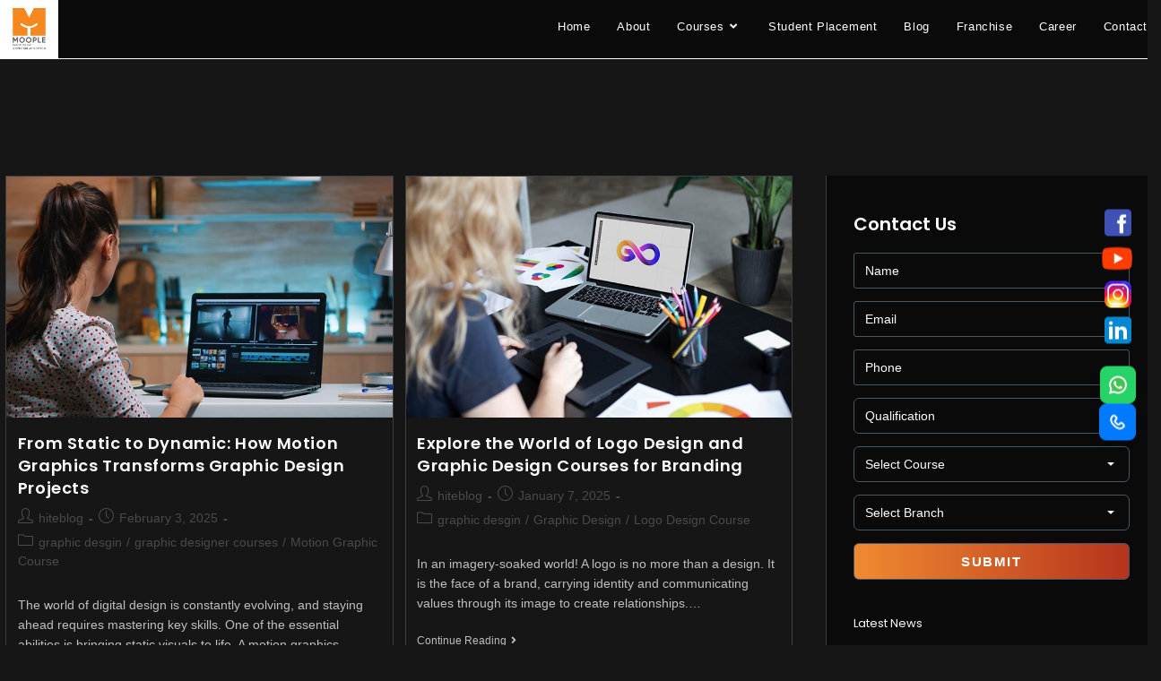

--- FILE ---
content_type: text/html; charset=UTF-8
request_url: https://www.moople.in/blog/category/graphic-desgin/
body_size: 92780
content:
<!DOCTYPE html>
<html class="html" lang="en-US">
<head>
	<meta charset="UTF-8">
	<link rel="profile" href="https://gmpg.org/xfn/11">

	<meta name='robots' content='noindex, follow' />
<meta name="viewport" content="width=device-width, initial-scale=1">
	<!-- This site is optimized with the Yoast SEO plugin v26.7 - https://yoast.com/wordpress/plugins/seo/ -->
	<title>graphic desgin Archives - Moople-Institute of Animation Design</title>
	<meta property="og:locale" content="en_US" />
	<meta property="og:type" content="article" />
	<meta property="og:title" content="graphic desgin Archives - Moople-Institute of Animation Design" />
	<meta property="og:url" content="https://www.moople.in/blog/category/graphic-desgin/" />
	<meta property="og:site_name" content="Moople-Institute of Animation Design" />
	<meta name="twitter:card" content="summary_large_image" />
	<script type="application/ld+json" class="yoast-schema-graph">{"@context":"https://schema.org","@graph":[{"@type":"CollectionPage","@id":"https://www.moople.in/blog/category/graphic-desgin/","url":"https://www.moople.in/blog/category/graphic-desgin/","name":"graphic desgin Archives - Moople-Institute of Animation Design","isPartOf":{"@id":"https://www.moople.in/blog/#website"},"primaryImageOfPage":{"@id":"https://www.moople.in/blog/category/graphic-desgin/#primaryimage"},"image":{"@id":"https://www.moople.in/blog/category/graphic-desgin/#primaryimage"},"thumbnailUrl":"https://www.moople.in/blog/wp-content/uploads/2025/02/motion-graphics-03-02-2025.jpg","breadcrumb":{"@id":"https://www.moople.in/blog/category/graphic-desgin/#breadcrumb"},"inLanguage":"en-US"},{"@type":"ImageObject","inLanguage":"en-US","@id":"https://www.moople.in/blog/category/graphic-desgin/#primaryimage","url":"https://www.moople.in/blog/wp-content/uploads/2025/02/motion-graphics-03-02-2025.jpg","contentUrl":"https://www.moople.in/blog/wp-content/uploads/2025/02/motion-graphics-03-02-2025.jpg","width":800,"height":500},{"@type":"BreadcrumbList","@id":"https://www.moople.in/blog/category/graphic-desgin/#breadcrumb","itemListElement":[{"@type":"ListItem","position":1,"name":"Home","item":"https://www.moople.in/blog/"},{"@type":"ListItem","position":2,"name":"graphic desgin"}]},{"@type":"WebSite","@id":"https://www.moople.in/blog/#website","url":"https://www.moople.in/blog/","name":"Moople","description":"Moople - Institute Of Animation &amp; Design","publisher":{"@id":"https://www.moople.in/blog/#organization"},"potentialAction":[{"@type":"SearchAction","target":{"@type":"EntryPoint","urlTemplate":"https://www.moople.in/blog/?s={search_term_string}"},"query-input":{"@type":"PropertyValueSpecification","valueRequired":true,"valueName":"search_term_string"}}],"inLanguage":"en-US"},{"@type":"Organization","@id":"https://www.moople.in/blog/#organization","name":"MOOPLE","url":"https://www.moople.in/blog/","logo":{"@type":"ImageObject","inLanguage":"en-US","@id":"https://www.moople.in/blog/#/schema/logo/image/","url":"https://www.moople.in/blog/wp-content/uploads/2024/10/images-3.png","contentUrl":"https://www.moople.in/blog/wp-content/uploads/2024/10/images-3.png","width":225,"height":225,"caption":"MOOPLE"},"image":{"@id":"https://www.moople.in/blog/#/schema/logo/image/"},"sameAs":["https://www.facebook.com/moople.in","https://www.youtube.com/c/Moopleanimation","https://in.linkedin.com/company/moople","https://www.instagram.com/moople.in"]}]}</script>
	<!-- / Yoast SEO plugin. -->


<link rel='dns-prefetch' href='//fonts.googleapis.com' />
<link rel='dns-prefetch' href='//fonts.bunny.net' />
<link rel="alternate" type="application/rss+xml" title="Moople-Institute of Animation  Design &raquo; Feed" href="https://www.moople.in/blog/feed/" />
<link rel="alternate" type="application/rss+xml" title="Moople-Institute of Animation  Design &raquo; Comments Feed" href="https://www.moople.in/blog/comments/feed/" />
<link rel="alternate" type="application/rss+xml" title="Moople-Institute of Animation  Design &raquo; graphic desgin Category Feed" href="https://www.moople.in/blog/category/graphic-desgin/feed/" />
<style id='wp-img-auto-sizes-contain-inline-css'>
img:is([sizes=auto i],[sizes^="auto," i]){contain-intrinsic-size:3000px 1500px}
/*# sourceURL=wp-img-auto-sizes-contain-inline-css */
</style>
<style id='wp-emoji-styles-inline-css'>

	img.wp-smiley, img.emoji {
		display: inline !important;
		border: none !important;
		box-shadow: none !important;
		height: 1em !important;
		width: 1em !important;
		margin: 0 0.07em !important;
		vertical-align: -0.1em !important;
		background: none !important;
		padding: 0 !important;
	}
/*# sourceURL=wp-emoji-styles-inline-css */
</style>
<style id='wp-block-library-inline-css'>
:root{--wp-block-synced-color:#7a00df;--wp-block-synced-color--rgb:122,0,223;--wp-bound-block-color:var(--wp-block-synced-color);--wp-editor-canvas-background:#ddd;--wp-admin-theme-color:#007cba;--wp-admin-theme-color--rgb:0,124,186;--wp-admin-theme-color-darker-10:#006ba1;--wp-admin-theme-color-darker-10--rgb:0,107,160.5;--wp-admin-theme-color-darker-20:#005a87;--wp-admin-theme-color-darker-20--rgb:0,90,135;--wp-admin-border-width-focus:2px}@media (min-resolution:192dpi){:root{--wp-admin-border-width-focus:1.5px}}.wp-element-button{cursor:pointer}:root .has-very-light-gray-background-color{background-color:#eee}:root .has-very-dark-gray-background-color{background-color:#313131}:root .has-very-light-gray-color{color:#eee}:root .has-very-dark-gray-color{color:#313131}:root .has-vivid-green-cyan-to-vivid-cyan-blue-gradient-background{background:linear-gradient(135deg,#00d084,#0693e3)}:root .has-purple-crush-gradient-background{background:linear-gradient(135deg,#34e2e4,#4721fb 50%,#ab1dfe)}:root .has-hazy-dawn-gradient-background{background:linear-gradient(135deg,#faaca8,#dad0ec)}:root .has-subdued-olive-gradient-background{background:linear-gradient(135deg,#fafae1,#67a671)}:root .has-atomic-cream-gradient-background{background:linear-gradient(135deg,#fdd79a,#004a59)}:root .has-nightshade-gradient-background{background:linear-gradient(135deg,#330968,#31cdcf)}:root .has-midnight-gradient-background{background:linear-gradient(135deg,#020381,#2874fc)}:root{--wp--preset--font-size--normal:16px;--wp--preset--font-size--huge:42px}.has-regular-font-size{font-size:1em}.has-larger-font-size{font-size:2.625em}.has-normal-font-size{font-size:var(--wp--preset--font-size--normal)}.has-huge-font-size{font-size:var(--wp--preset--font-size--huge)}.has-text-align-center{text-align:center}.has-text-align-left{text-align:left}.has-text-align-right{text-align:right}.has-fit-text{white-space:nowrap!important}#end-resizable-editor-section{display:none}.aligncenter{clear:both}.items-justified-left{justify-content:flex-start}.items-justified-center{justify-content:center}.items-justified-right{justify-content:flex-end}.items-justified-space-between{justify-content:space-between}.screen-reader-text{border:0;clip-path:inset(50%);height:1px;margin:-1px;overflow:hidden;padding:0;position:absolute;width:1px;word-wrap:normal!important}.screen-reader-text:focus{background-color:#ddd;clip-path:none;color:#444;display:block;font-size:1em;height:auto;left:5px;line-height:normal;padding:15px 23px 14px;text-decoration:none;top:5px;width:auto;z-index:100000}html :where(.has-border-color){border-style:solid}html :where([style*=border-top-color]){border-top-style:solid}html :where([style*=border-right-color]){border-right-style:solid}html :where([style*=border-bottom-color]){border-bottom-style:solid}html :where([style*=border-left-color]){border-left-style:solid}html :where([style*=border-width]){border-style:solid}html :where([style*=border-top-width]){border-top-style:solid}html :where([style*=border-right-width]){border-right-style:solid}html :where([style*=border-bottom-width]){border-bottom-style:solid}html :where([style*=border-left-width]){border-left-style:solid}html :where(img[class*=wp-image-]){height:auto;max-width:100%}:where(figure){margin:0 0 1em}html :where(.is-position-sticky){--wp-admin--admin-bar--position-offset:var(--wp-admin--admin-bar--height,0px)}@media screen and (max-width:600px){html :where(.is-position-sticky){--wp-admin--admin-bar--position-offset:0px}}

/*# sourceURL=wp-block-library-inline-css */
</style><style id='wp-block-button-inline-css'>
.wp-block-button__link{align-content:center;box-sizing:border-box;cursor:pointer;display:inline-block;height:100%;text-align:center;word-break:break-word}.wp-block-button__link.aligncenter{text-align:center}.wp-block-button__link.alignright{text-align:right}:where(.wp-block-button__link){border-radius:9999px;box-shadow:none;padding:calc(.667em + 2px) calc(1.333em + 2px);text-decoration:none}.wp-block-button[style*=text-decoration] .wp-block-button__link{text-decoration:inherit}.wp-block-buttons>.wp-block-button.has-custom-width{max-width:none}.wp-block-buttons>.wp-block-button.has-custom-width .wp-block-button__link{width:100%}.wp-block-buttons>.wp-block-button.has-custom-font-size .wp-block-button__link{font-size:inherit}.wp-block-buttons>.wp-block-button.wp-block-button__width-25{width:calc(25% - var(--wp--style--block-gap, .5em)*.75)}.wp-block-buttons>.wp-block-button.wp-block-button__width-50{width:calc(50% - var(--wp--style--block-gap, .5em)*.5)}.wp-block-buttons>.wp-block-button.wp-block-button__width-75{width:calc(75% - var(--wp--style--block-gap, .5em)*.25)}.wp-block-buttons>.wp-block-button.wp-block-button__width-100{flex-basis:100%;width:100%}.wp-block-buttons.is-vertical>.wp-block-button.wp-block-button__width-25{width:25%}.wp-block-buttons.is-vertical>.wp-block-button.wp-block-button__width-50{width:50%}.wp-block-buttons.is-vertical>.wp-block-button.wp-block-button__width-75{width:75%}.wp-block-button.is-style-squared,.wp-block-button__link.wp-block-button.is-style-squared{border-radius:0}.wp-block-button.no-border-radius,.wp-block-button__link.no-border-radius{border-radius:0!important}:root :where(.wp-block-button .wp-block-button__link.is-style-outline),:root :where(.wp-block-button.is-style-outline>.wp-block-button__link){border:2px solid;padding:.667em 1.333em}:root :where(.wp-block-button .wp-block-button__link.is-style-outline:not(.has-text-color)),:root :where(.wp-block-button.is-style-outline>.wp-block-button__link:not(.has-text-color)){color:currentColor}:root :where(.wp-block-button .wp-block-button__link.is-style-outline:not(.has-background)),:root :where(.wp-block-button.is-style-outline>.wp-block-button__link:not(.has-background)){background-color:initial;background-image:none}
/*# sourceURL=https://www.moople.in/blog/wp-includes/blocks/button/style.min.css */
</style>
<style id='wp-block-heading-inline-css'>
h1:where(.wp-block-heading).has-background,h2:where(.wp-block-heading).has-background,h3:where(.wp-block-heading).has-background,h4:where(.wp-block-heading).has-background,h5:where(.wp-block-heading).has-background,h6:where(.wp-block-heading).has-background{padding:1.25em 2.375em}h1.has-text-align-left[style*=writing-mode]:where([style*=vertical-lr]),h1.has-text-align-right[style*=writing-mode]:where([style*=vertical-rl]),h2.has-text-align-left[style*=writing-mode]:where([style*=vertical-lr]),h2.has-text-align-right[style*=writing-mode]:where([style*=vertical-rl]),h3.has-text-align-left[style*=writing-mode]:where([style*=vertical-lr]),h3.has-text-align-right[style*=writing-mode]:where([style*=vertical-rl]),h4.has-text-align-left[style*=writing-mode]:where([style*=vertical-lr]),h4.has-text-align-right[style*=writing-mode]:where([style*=vertical-rl]),h5.has-text-align-left[style*=writing-mode]:where([style*=vertical-lr]),h5.has-text-align-right[style*=writing-mode]:where([style*=vertical-rl]),h6.has-text-align-left[style*=writing-mode]:where([style*=vertical-lr]),h6.has-text-align-right[style*=writing-mode]:where([style*=vertical-rl]){rotate:180deg}
/*# sourceURL=https://www.moople.in/blog/wp-includes/blocks/heading/style.min.css */
</style>
<style id='wp-block-latest-posts-inline-css'>
.wp-block-latest-posts{box-sizing:border-box}.wp-block-latest-posts.alignleft{margin-right:2em}.wp-block-latest-posts.alignright{margin-left:2em}.wp-block-latest-posts.wp-block-latest-posts__list{list-style:none}.wp-block-latest-posts.wp-block-latest-posts__list li{clear:both;overflow-wrap:break-word}.wp-block-latest-posts.is-grid{display:flex;flex-wrap:wrap}.wp-block-latest-posts.is-grid li{margin:0 1.25em 1.25em 0;width:100%}@media (min-width:600px){.wp-block-latest-posts.columns-2 li{width:calc(50% - .625em)}.wp-block-latest-posts.columns-2 li:nth-child(2n){margin-right:0}.wp-block-latest-posts.columns-3 li{width:calc(33.33333% - .83333em)}.wp-block-latest-posts.columns-3 li:nth-child(3n){margin-right:0}.wp-block-latest-posts.columns-4 li{width:calc(25% - .9375em)}.wp-block-latest-posts.columns-4 li:nth-child(4n){margin-right:0}.wp-block-latest-posts.columns-5 li{width:calc(20% - 1em)}.wp-block-latest-posts.columns-5 li:nth-child(5n){margin-right:0}.wp-block-latest-posts.columns-6 li{width:calc(16.66667% - 1.04167em)}.wp-block-latest-posts.columns-6 li:nth-child(6n){margin-right:0}}:root :where(.wp-block-latest-posts.is-grid){padding:0}:root :where(.wp-block-latest-posts.wp-block-latest-posts__list){padding-left:0}.wp-block-latest-posts__post-author,.wp-block-latest-posts__post-date{display:block;font-size:.8125em}.wp-block-latest-posts__post-excerpt,.wp-block-latest-posts__post-full-content{margin-bottom:1em;margin-top:.5em}.wp-block-latest-posts__featured-image a{display:inline-block}.wp-block-latest-posts__featured-image img{height:auto;max-width:100%;width:auto}.wp-block-latest-posts__featured-image.alignleft{float:left;margin-right:1em}.wp-block-latest-posts__featured-image.alignright{float:right;margin-left:1em}.wp-block-latest-posts__featured-image.aligncenter{margin-bottom:1em;text-align:center}
/*# sourceURL=https://www.moople.in/blog/wp-includes/blocks/latest-posts/style.min.css */
</style>
<style id='wp-block-list-inline-css'>
ol,ul{box-sizing:border-box}:root :where(.wp-block-list.has-background){padding:1.25em 2.375em}
/*# sourceURL=https://www.moople.in/blog/wp-includes/blocks/list/style.min.css */
</style>
<style id='wp-block-buttons-inline-css'>
.wp-block-buttons{box-sizing:border-box}.wp-block-buttons.is-vertical{flex-direction:column}.wp-block-buttons.is-vertical>.wp-block-button:last-child{margin-bottom:0}.wp-block-buttons>.wp-block-button{display:inline-block;margin:0}.wp-block-buttons.is-content-justification-left{justify-content:flex-start}.wp-block-buttons.is-content-justification-left.is-vertical{align-items:flex-start}.wp-block-buttons.is-content-justification-center{justify-content:center}.wp-block-buttons.is-content-justification-center.is-vertical{align-items:center}.wp-block-buttons.is-content-justification-right{justify-content:flex-end}.wp-block-buttons.is-content-justification-right.is-vertical{align-items:flex-end}.wp-block-buttons.is-content-justification-space-between{justify-content:space-between}.wp-block-buttons.aligncenter{text-align:center}.wp-block-buttons:not(.is-content-justification-space-between,.is-content-justification-right,.is-content-justification-left,.is-content-justification-center) .wp-block-button.aligncenter{margin-left:auto;margin-right:auto;width:100%}.wp-block-buttons[style*=text-decoration] .wp-block-button,.wp-block-buttons[style*=text-decoration] .wp-block-button__link{text-decoration:inherit}.wp-block-buttons.has-custom-font-size .wp-block-button__link{font-size:inherit}.wp-block-buttons .wp-block-button__link{width:100%}.wp-block-button.aligncenter{text-align:center}
/*# sourceURL=https://www.moople.in/blog/wp-includes/blocks/buttons/style.min.css */
</style>
<style id='wp-block-paragraph-inline-css'>
.is-small-text{font-size:.875em}.is-regular-text{font-size:1em}.is-large-text{font-size:2.25em}.is-larger-text{font-size:3em}.has-drop-cap:not(:focus):first-letter{float:left;font-size:8.4em;font-style:normal;font-weight:100;line-height:.68;margin:.05em .1em 0 0;text-transform:uppercase}body.rtl .has-drop-cap:not(:focus):first-letter{float:none;margin-left:.1em}p.has-drop-cap.has-background{overflow:hidden}:root :where(p.has-background){padding:1.25em 2.375em}:where(p.has-text-color:not(.has-link-color)) a{color:inherit}p.has-text-align-left[style*="writing-mode:vertical-lr"],p.has-text-align-right[style*="writing-mode:vertical-rl"]{rotate:180deg}
/*# sourceURL=https://www.moople.in/blog/wp-includes/blocks/paragraph/style.min.css */
</style>
<style id='wp-block-separator-inline-css'>
@charset "UTF-8";.wp-block-separator{border:none;border-top:2px solid}:root :where(.wp-block-separator.is-style-dots){height:auto;line-height:1;text-align:center}:root :where(.wp-block-separator.is-style-dots):before{color:currentColor;content:"···";font-family:serif;font-size:1.5em;letter-spacing:2em;padding-left:2em}.wp-block-separator.is-style-dots{background:none!important;border:none!important}
/*# sourceURL=https://www.moople.in/blog/wp-includes/blocks/separator/style.min.css */
</style>
<style id='wp-block-separator-theme-inline-css'>
.wp-block-separator.has-css-opacity{opacity:.4}.wp-block-separator{border:none;border-bottom:2px solid;margin-left:auto;margin-right:auto}.wp-block-separator.has-alpha-channel-opacity{opacity:1}.wp-block-separator:not(.is-style-wide):not(.is-style-dots){width:100px}.wp-block-separator.has-background:not(.is-style-dots){border-bottom:none;height:1px}.wp-block-separator.has-background:not(.is-style-wide):not(.is-style-dots){height:2px}
/*# sourceURL=https://www.moople.in/blog/wp-includes/blocks/separator/theme.min.css */
</style>
<style id='global-styles-inline-css'>
:root{--wp--preset--aspect-ratio--square: 1;--wp--preset--aspect-ratio--4-3: 4/3;--wp--preset--aspect-ratio--3-4: 3/4;--wp--preset--aspect-ratio--3-2: 3/2;--wp--preset--aspect-ratio--2-3: 2/3;--wp--preset--aspect-ratio--16-9: 16/9;--wp--preset--aspect-ratio--9-16: 9/16;--wp--preset--color--black: #000000;--wp--preset--color--cyan-bluish-gray: #abb8c3;--wp--preset--color--white: #ffffff;--wp--preset--color--pale-pink: #f78da7;--wp--preset--color--vivid-red: #cf2e2e;--wp--preset--color--luminous-vivid-orange: #ff6900;--wp--preset--color--luminous-vivid-amber: #fcb900;--wp--preset--color--light-green-cyan: #7bdcb5;--wp--preset--color--vivid-green-cyan: #00d084;--wp--preset--color--pale-cyan-blue: #8ed1fc;--wp--preset--color--vivid-cyan-blue: #0693e3;--wp--preset--color--vivid-purple: #9b51e0;--wp--preset--gradient--vivid-cyan-blue-to-vivid-purple: linear-gradient(135deg,rgb(6,147,227) 0%,rgb(155,81,224) 100%);--wp--preset--gradient--light-green-cyan-to-vivid-green-cyan: linear-gradient(135deg,rgb(122,220,180) 0%,rgb(0,208,130) 100%);--wp--preset--gradient--luminous-vivid-amber-to-luminous-vivid-orange: linear-gradient(135deg,rgb(252,185,0) 0%,rgb(255,105,0) 100%);--wp--preset--gradient--luminous-vivid-orange-to-vivid-red: linear-gradient(135deg,rgb(255,105,0) 0%,rgb(207,46,46) 100%);--wp--preset--gradient--very-light-gray-to-cyan-bluish-gray: linear-gradient(135deg,rgb(238,238,238) 0%,rgb(169,184,195) 100%);--wp--preset--gradient--cool-to-warm-spectrum: linear-gradient(135deg,rgb(74,234,220) 0%,rgb(151,120,209) 20%,rgb(207,42,186) 40%,rgb(238,44,130) 60%,rgb(251,105,98) 80%,rgb(254,248,76) 100%);--wp--preset--gradient--blush-light-purple: linear-gradient(135deg,rgb(255,206,236) 0%,rgb(152,150,240) 100%);--wp--preset--gradient--blush-bordeaux: linear-gradient(135deg,rgb(254,205,165) 0%,rgb(254,45,45) 50%,rgb(107,0,62) 100%);--wp--preset--gradient--luminous-dusk: linear-gradient(135deg,rgb(255,203,112) 0%,rgb(199,81,192) 50%,rgb(65,88,208) 100%);--wp--preset--gradient--pale-ocean: linear-gradient(135deg,rgb(255,245,203) 0%,rgb(182,227,212) 50%,rgb(51,167,181) 100%);--wp--preset--gradient--electric-grass: linear-gradient(135deg,rgb(202,248,128) 0%,rgb(113,206,126) 100%);--wp--preset--gradient--midnight: linear-gradient(135deg,rgb(2,3,129) 0%,rgb(40,116,252) 100%);--wp--preset--font-size--small: 13px;--wp--preset--font-size--medium: 20px;--wp--preset--font-size--large: 36px;--wp--preset--font-size--x-large: 42px;--wp--preset--spacing--20: 0.44rem;--wp--preset--spacing--30: 0.67rem;--wp--preset--spacing--40: 1rem;--wp--preset--spacing--50: 1.5rem;--wp--preset--spacing--60: 2.25rem;--wp--preset--spacing--70: 3.38rem;--wp--preset--spacing--80: 5.06rem;--wp--preset--shadow--natural: 6px 6px 9px rgba(0, 0, 0, 0.2);--wp--preset--shadow--deep: 12px 12px 50px rgba(0, 0, 0, 0.4);--wp--preset--shadow--sharp: 6px 6px 0px rgba(0, 0, 0, 0.2);--wp--preset--shadow--outlined: 6px 6px 0px -3px rgb(255, 255, 255), 6px 6px rgb(0, 0, 0);--wp--preset--shadow--crisp: 6px 6px 0px rgb(0, 0, 0);}:where(.is-layout-flex){gap: 0.5em;}:where(.is-layout-grid){gap: 0.5em;}body .is-layout-flex{display: flex;}.is-layout-flex{flex-wrap: wrap;align-items: center;}.is-layout-flex > :is(*, div){margin: 0;}body .is-layout-grid{display: grid;}.is-layout-grid > :is(*, div){margin: 0;}:where(.wp-block-columns.is-layout-flex){gap: 2em;}:where(.wp-block-columns.is-layout-grid){gap: 2em;}:where(.wp-block-post-template.is-layout-flex){gap: 1.25em;}:where(.wp-block-post-template.is-layout-grid){gap: 1.25em;}.has-black-color{color: var(--wp--preset--color--black) !important;}.has-cyan-bluish-gray-color{color: var(--wp--preset--color--cyan-bluish-gray) !important;}.has-white-color{color: var(--wp--preset--color--white) !important;}.has-pale-pink-color{color: var(--wp--preset--color--pale-pink) !important;}.has-vivid-red-color{color: var(--wp--preset--color--vivid-red) !important;}.has-luminous-vivid-orange-color{color: var(--wp--preset--color--luminous-vivid-orange) !important;}.has-luminous-vivid-amber-color{color: var(--wp--preset--color--luminous-vivid-amber) !important;}.has-light-green-cyan-color{color: var(--wp--preset--color--light-green-cyan) !important;}.has-vivid-green-cyan-color{color: var(--wp--preset--color--vivid-green-cyan) !important;}.has-pale-cyan-blue-color{color: var(--wp--preset--color--pale-cyan-blue) !important;}.has-vivid-cyan-blue-color{color: var(--wp--preset--color--vivid-cyan-blue) !important;}.has-vivid-purple-color{color: var(--wp--preset--color--vivid-purple) !important;}.has-black-background-color{background-color: var(--wp--preset--color--black) !important;}.has-cyan-bluish-gray-background-color{background-color: var(--wp--preset--color--cyan-bluish-gray) !important;}.has-white-background-color{background-color: var(--wp--preset--color--white) !important;}.has-pale-pink-background-color{background-color: var(--wp--preset--color--pale-pink) !important;}.has-vivid-red-background-color{background-color: var(--wp--preset--color--vivid-red) !important;}.has-luminous-vivid-orange-background-color{background-color: var(--wp--preset--color--luminous-vivid-orange) !important;}.has-luminous-vivid-amber-background-color{background-color: var(--wp--preset--color--luminous-vivid-amber) !important;}.has-light-green-cyan-background-color{background-color: var(--wp--preset--color--light-green-cyan) !important;}.has-vivid-green-cyan-background-color{background-color: var(--wp--preset--color--vivid-green-cyan) !important;}.has-pale-cyan-blue-background-color{background-color: var(--wp--preset--color--pale-cyan-blue) !important;}.has-vivid-cyan-blue-background-color{background-color: var(--wp--preset--color--vivid-cyan-blue) !important;}.has-vivid-purple-background-color{background-color: var(--wp--preset--color--vivid-purple) !important;}.has-black-border-color{border-color: var(--wp--preset--color--black) !important;}.has-cyan-bluish-gray-border-color{border-color: var(--wp--preset--color--cyan-bluish-gray) !important;}.has-white-border-color{border-color: var(--wp--preset--color--white) !important;}.has-pale-pink-border-color{border-color: var(--wp--preset--color--pale-pink) !important;}.has-vivid-red-border-color{border-color: var(--wp--preset--color--vivid-red) !important;}.has-luminous-vivid-orange-border-color{border-color: var(--wp--preset--color--luminous-vivid-orange) !important;}.has-luminous-vivid-amber-border-color{border-color: var(--wp--preset--color--luminous-vivid-amber) !important;}.has-light-green-cyan-border-color{border-color: var(--wp--preset--color--light-green-cyan) !important;}.has-vivid-green-cyan-border-color{border-color: var(--wp--preset--color--vivid-green-cyan) !important;}.has-pale-cyan-blue-border-color{border-color: var(--wp--preset--color--pale-cyan-blue) !important;}.has-vivid-cyan-blue-border-color{border-color: var(--wp--preset--color--vivid-cyan-blue) !important;}.has-vivid-purple-border-color{border-color: var(--wp--preset--color--vivid-purple) !important;}.has-vivid-cyan-blue-to-vivid-purple-gradient-background{background: var(--wp--preset--gradient--vivid-cyan-blue-to-vivid-purple) !important;}.has-light-green-cyan-to-vivid-green-cyan-gradient-background{background: var(--wp--preset--gradient--light-green-cyan-to-vivid-green-cyan) !important;}.has-luminous-vivid-amber-to-luminous-vivid-orange-gradient-background{background: var(--wp--preset--gradient--luminous-vivid-amber-to-luminous-vivid-orange) !important;}.has-luminous-vivid-orange-to-vivid-red-gradient-background{background: var(--wp--preset--gradient--luminous-vivid-orange-to-vivid-red) !important;}.has-very-light-gray-to-cyan-bluish-gray-gradient-background{background: var(--wp--preset--gradient--very-light-gray-to-cyan-bluish-gray) !important;}.has-cool-to-warm-spectrum-gradient-background{background: var(--wp--preset--gradient--cool-to-warm-spectrum) !important;}.has-blush-light-purple-gradient-background{background: var(--wp--preset--gradient--blush-light-purple) !important;}.has-blush-bordeaux-gradient-background{background: var(--wp--preset--gradient--blush-bordeaux) !important;}.has-luminous-dusk-gradient-background{background: var(--wp--preset--gradient--luminous-dusk) !important;}.has-pale-ocean-gradient-background{background: var(--wp--preset--gradient--pale-ocean) !important;}.has-electric-grass-gradient-background{background: var(--wp--preset--gradient--electric-grass) !important;}.has-midnight-gradient-background{background: var(--wp--preset--gradient--midnight) !important;}.has-small-font-size{font-size: var(--wp--preset--font-size--small) !important;}.has-medium-font-size{font-size: var(--wp--preset--font-size--medium) !important;}.has-large-font-size{font-size: var(--wp--preset--font-size--large) !important;}.has-x-large-font-size{font-size: var(--wp--preset--font-size--x-large) !important;}
/*# sourceURL=global-styles-inline-css */
</style>

<style id='classic-theme-styles-inline-css'>
/*! This file is auto-generated */
.wp-block-button__link{color:#fff;background-color:#32373c;border-radius:9999px;box-shadow:none;text-decoration:none;padding:calc(.667em + 2px) calc(1.333em + 2px);font-size:1.125em}.wp-block-file__button{background:#32373c;color:#fff;text-decoration:none}
/*# sourceURL=/wp-includes/css/classic-themes.min.css */
</style>
<link rel='stylesheet' id='contact-form-7-css' href='https://www.moople.in/blog/wp-content/plugins/contact-form-7/includes/css/styles.css?ver=6.1.4' media='all' />
<link rel='stylesheet' id='font-awesome-css' href='https://www.moople.in/blog/wp-content/themes/oceanwp/assets/fonts/fontawesome/css/all.min.css?ver=5.15.1' media='all' />
<link rel='stylesheet' id='simple-line-icons-css' href='https://www.moople.in/blog/wp-content/themes/oceanwp/assets/css/third/simple-line-icons.min.css?ver=2.4.0' media='all' />
<link rel='stylesheet' id='oceanwp-style-css' href='https://www.moople.in/blog/wp-content/themes/oceanwp/assets/css/style.min.css?ver=3.4.2' media='all' />
<link rel='stylesheet' id='oceanwp-google-font-poppins-css' href='//fonts.googleapis.com/css?family=Poppins%3A100%2C200%2C300%2C400%2C500%2C600%2C700%2C800%2C900%2C100i%2C200i%2C300i%2C400i%2C500i%2C600i%2C700i%2C800i%2C900i&#038;subset=latin&#038;display=swap&#038;ver=6.9' media='all' />
<link rel='stylesheet' id='sab-font-css' href='https://fonts.bunny.net/css?family=Kotta+One:400,700,400italic,700italic|Roboto:400,700,400italic,700italic&#038;subset=latin' media='all' />
<script src="https://www.moople.in/blog/wp-includes/js/jquery/jquery.min.js?ver=3.7.1" id="jquery-core-js"></script>
<script src="https://www.moople.in/blog/wp-includes/js/jquery/jquery-migrate.min.js?ver=3.4.1" id="jquery-migrate-js"></script>
<link rel="https://api.w.org/" href="https://www.moople.in/blog/wp-json/" /><link rel="alternate" title="JSON" type="application/json" href="https://www.moople.in/blog/wp-json/wp/v2/categories/635" /><link rel="EditURI" type="application/rsd+xml" title="RSD" href="https://www.moople.in/blog/xmlrpc.php?rsd" />
<meta name="generator" content="WordPress 6.9" />
<style type="text/css">.saboxplugin-wrap{-webkit-box-sizing:border-box;-moz-box-sizing:border-box;-ms-box-sizing:border-box;box-sizing:border-box;border:1px solid #eee;width:100%;clear:both;display:block;overflow:hidden;word-wrap:break-word;position:relative}.saboxplugin-wrap .saboxplugin-gravatar{float:left;padding:0 20px 20px 20px}.saboxplugin-wrap .saboxplugin-gravatar img{max-width:100px;height:auto;border-radius:0;}.saboxplugin-wrap .saboxplugin-authorname{font-size:18px;line-height:1;margin:20px 0 0 20px;display:block}.saboxplugin-wrap .saboxplugin-authorname a{text-decoration:none}.saboxplugin-wrap .saboxplugin-authorname a:focus{outline:0}.saboxplugin-wrap .saboxplugin-desc{display:block;margin:5px 20px}.saboxplugin-wrap .saboxplugin-desc a{text-decoration:underline}.saboxplugin-wrap .saboxplugin-desc p{margin:5px 0 12px}.saboxplugin-wrap .saboxplugin-web{margin:0 20px 15px;text-align:left}.saboxplugin-wrap .sab-web-position{text-align:right}.saboxplugin-wrap .saboxplugin-web a{color:#ccc;text-decoration:none}.saboxplugin-wrap .saboxplugin-socials{position:relative;display:block;background:#fcfcfc;padding:5px;border-top:1px solid #eee}.saboxplugin-wrap .saboxplugin-socials a svg{width:20px;height:20px}.saboxplugin-wrap .saboxplugin-socials a svg .st2{fill:#fff; transform-origin:center center;}.saboxplugin-wrap .saboxplugin-socials a svg .st1{fill:rgba(0,0,0,.3)}.saboxplugin-wrap .saboxplugin-socials a:hover{opacity:.8;-webkit-transition:opacity .4s;-moz-transition:opacity .4s;-o-transition:opacity .4s;transition:opacity .4s;box-shadow:none!important;-webkit-box-shadow:none!important}.saboxplugin-wrap .saboxplugin-socials .saboxplugin-icon-color{box-shadow:none;padding:0;border:0;-webkit-transition:opacity .4s;-moz-transition:opacity .4s;-o-transition:opacity .4s;transition:opacity .4s;display:inline-block;color:#fff;font-size:0;text-decoration:inherit;margin:5px;-webkit-border-radius:0;-moz-border-radius:0;-ms-border-radius:0;-o-border-radius:0;border-radius:0;overflow:hidden}.saboxplugin-wrap .saboxplugin-socials .saboxplugin-icon-grey{text-decoration:inherit;box-shadow:none;position:relative;display:-moz-inline-stack;display:inline-block;vertical-align:middle;zoom:1;margin:10px 5px;color:#444;fill:#444}.clearfix:after,.clearfix:before{content:' ';display:table;line-height:0;clear:both}.ie7 .clearfix{zoom:1}.saboxplugin-socials.sabox-colored .saboxplugin-icon-color .sab-twitch{border-color:#38245c}.saboxplugin-socials.sabox-colored .saboxplugin-icon-color .sab-behance{border-color:#003eb0}.saboxplugin-socials.sabox-colored .saboxplugin-icon-color .sab-deviantart{border-color:#036824}.saboxplugin-socials.sabox-colored .saboxplugin-icon-color .sab-digg{border-color:#00327c}.saboxplugin-socials.sabox-colored .saboxplugin-icon-color .sab-dribbble{border-color:#ba1655}.saboxplugin-socials.sabox-colored .saboxplugin-icon-color .sab-facebook{border-color:#1e2e4f}.saboxplugin-socials.sabox-colored .saboxplugin-icon-color .sab-flickr{border-color:#003576}.saboxplugin-socials.sabox-colored .saboxplugin-icon-color .sab-github{border-color:#264874}.saboxplugin-socials.sabox-colored .saboxplugin-icon-color .sab-google{border-color:#0b51c5}.saboxplugin-socials.sabox-colored .saboxplugin-icon-color .sab-html5{border-color:#902e13}.saboxplugin-socials.sabox-colored .saboxplugin-icon-color .sab-instagram{border-color:#1630aa}.saboxplugin-socials.sabox-colored .saboxplugin-icon-color .sab-linkedin{border-color:#00344f}.saboxplugin-socials.sabox-colored .saboxplugin-icon-color .sab-pinterest{border-color:#5b040e}.saboxplugin-socials.sabox-colored .saboxplugin-icon-color .sab-reddit{border-color:#992900}.saboxplugin-socials.sabox-colored .saboxplugin-icon-color .sab-rss{border-color:#a43b0a}.saboxplugin-socials.sabox-colored .saboxplugin-icon-color .sab-sharethis{border-color:#5d8420}.saboxplugin-socials.sabox-colored .saboxplugin-icon-color .sab-soundcloud{border-color:#995200}.saboxplugin-socials.sabox-colored .saboxplugin-icon-color .sab-spotify{border-color:#0f612c}.saboxplugin-socials.sabox-colored .saboxplugin-icon-color .sab-stackoverflow{border-color:#a95009}.saboxplugin-socials.sabox-colored .saboxplugin-icon-color .sab-steam{border-color:#006388}.saboxplugin-socials.sabox-colored .saboxplugin-icon-color .sab-user_email{border-color:#b84e05}.saboxplugin-socials.sabox-colored .saboxplugin-icon-color .sab-tumblr{border-color:#10151b}.saboxplugin-socials.sabox-colored .saboxplugin-icon-color .sab-twitter{border-color:#0967a0}.saboxplugin-socials.sabox-colored .saboxplugin-icon-color .sab-vimeo{border-color:#0d7091}.saboxplugin-socials.sabox-colored .saboxplugin-icon-color .sab-windows{border-color:#003f71}.saboxplugin-socials.sabox-colored .saboxplugin-icon-color .sab-whatsapp{border-color:#003f71}.saboxplugin-socials.sabox-colored .saboxplugin-icon-color .sab-wordpress{border-color:#0f3647}.saboxplugin-socials.sabox-colored .saboxplugin-icon-color .sab-yahoo{border-color:#14002d}.saboxplugin-socials.sabox-colored .saboxplugin-icon-color .sab-youtube{border-color:#900}.saboxplugin-socials.sabox-colored .saboxplugin-icon-color .sab-xing{border-color:#000202}.saboxplugin-socials.sabox-colored .saboxplugin-icon-color .sab-mixcloud{border-color:#2475a0}.saboxplugin-socials.sabox-colored .saboxplugin-icon-color .sab-vk{border-color:#243549}.saboxplugin-socials.sabox-colored .saboxplugin-icon-color .sab-medium{border-color:#00452c}.saboxplugin-socials.sabox-colored .saboxplugin-icon-color .sab-quora{border-color:#420e00}.saboxplugin-socials.sabox-colored .saboxplugin-icon-color .sab-meetup{border-color:#9b181c}.saboxplugin-socials.sabox-colored .saboxplugin-icon-color .sab-goodreads{border-color:#000}.saboxplugin-socials.sabox-colored .saboxplugin-icon-color .sab-snapchat{border-color:#999700}.saboxplugin-socials.sabox-colored .saboxplugin-icon-color .sab-500px{border-color:#00557f}.saboxplugin-socials.sabox-colored .saboxplugin-icon-color .sab-mastodont{border-color:#185886}.sabox-plus-item{margin-bottom:20px}@media screen and (max-width:480px){.saboxplugin-wrap{text-align:center}.saboxplugin-wrap .saboxplugin-gravatar{float:none;padding:20px 0;text-align:center;margin:0 auto;display:block}.saboxplugin-wrap .saboxplugin-gravatar img{float:none;display:inline-block;display:-moz-inline-stack;vertical-align:middle;zoom:1}.saboxplugin-wrap .saboxplugin-desc{margin:0 10px 20px;text-align:center}.saboxplugin-wrap .saboxplugin-authorname{text-align:center;margin:10px 0 20px}}body .saboxplugin-authorname a,body .saboxplugin-authorname a:hover{box-shadow:none;-webkit-box-shadow:none}a.sab-profile-edit{font-size:16px!important;line-height:1!important}.sab-edit-settings a,a.sab-profile-edit{color:#0073aa!important;box-shadow:none!important;-webkit-box-shadow:none!important}.sab-edit-settings{margin-right:15px;position:absolute;right:0;z-index:2;bottom:10px;line-height:20px}.sab-edit-settings i{margin-left:5px}.saboxplugin-socials{line-height:1!important}.rtl .saboxplugin-wrap .saboxplugin-gravatar{float:right}.rtl .saboxplugin-wrap .saboxplugin-authorname{display:flex;align-items:center}.rtl .saboxplugin-wrap .saboxplugin-authorname .sab-profile-edit{margin-right:10px}.rtl .sab-edit-settings{right:auto;left:0}img.sab-custom-avatar{max-width:75px;}.saboxplugin-wrap .saboxplugin-authorname a,.saboxplugin-wrap .saboxplugin-authorname span {color:#f7a000;}.saboxplugin-wrap .saboxplugin-authorname {font-family:"Kotta One";}.saboxplugin-wrap .saboxplugin-desc {font-family:Roboto;}.saboxplugin-wrap {margin-top:0px; margin-bottom:0px; padding: 0px 0px }.saboxplugin-wrap .saboxplugin-authorname {font-size:18px; line-height:25px;}.saboxplugin-wrap .saboxplugin-desc p, .saboxplugin-wrap .saboxplugin-desc {font-size:14px !important; line-height:21px !important;}.saboxplugin-wrap .saboxplugin-web {font-size:14px;}.saboxplugin-wrap .saboxplugin-socials a svg {width:18px;height:18px;}</style><link rel="icon" href="https://www.moople.in/blog/wp-content/uploads/2024/10/cropped-cropped-images-3-32x32.png" sizes="32x32" />
<link rel="icon" href="https://www.moople.in/blog/wp-content/uploads/2024/10/cropped-cropped-images-3-192x192.png" sizes="192x192" />
<link rel="apple-touch-icon" href="https://www.moople.in/blog/wp-content/uploads/2024/10/cropped-cropped-images-3-180x180.png" />
<meta name="msapplication-TileImage" content="https://www.moople.in/blog/wp-content/uploads/2024/10/cropped-cropped-images-3-270x270.png" />
		<style id="wp-custom-css">
			.elementor-posts .elementor-post__read-more{color:#420085 !important}#main{top:80px}body ::selection{background:#ffcc00 !important;color:#000 !important}body ::-moz-selection{background:#ffcc00 !important;color:#000 !important}/* Restore bullet and number styles in OceanWP */.entry-content ul,.entry-content ol{list-style-position:outside !important;margin-left:1.5em !important;padding-left:1em !important}.entry-content ul{list-style-type:disc !important;/* solid bullet */}.entry-content ol{list-style-type:decimal !important;/* numbered list */}.oceanwp-pagination{margin-bottom:50px !important}/* Fix paragraph and line spacing in OceanWP */.entry-content p{margin-bottom:1.2em !important;/* paragraph gap */line-height:1.6 !important;/* line spacing inside paragraph */}.entry-content br{line-height:1.6 !important;display:block !important;content:"" !important}/* ===== CF7 DARK THEME – FINAL FIX ===== */.popup-form{padding:0;margin-right:2rem;border-radius:10px;color:#ffffff}/* Title */.popup-form .form-title{color:#ffffff;text-align:left;font-size:20px;font-weight:600;margin-bottom:18px}/* Form group */.popup-form .form-group{margin-bottom:14px}/* INPUTS,SELECTS,TEXTAREA */.popup-form input,.popup-form select,.popup-form textarea{width:100%;padding:11px 12px;font-size:14px;background-color:transparent;border:1px solid #475569 !important;border-radius:6px;box-sizing:border-box;/* FORCE WHITE TEXT */color:#ffffff !important;caret-color:#ffffff}/* PLACEHOLDER – WHITE */.popup-form input::placeholder,.popup-form textarea::placeholder{color:#ffffff;opacity:1}.popup-form input::-webkit-input-placeholder{color:#ffffff}.popup-form input::-moz-placeholder{color:#ffffff}.popup-form input:-ms-input-placeholder{color:#ffffff}/* FOCUS STATE */.popup-form input:focus,.popup-form select:focus,.popup-form textarea:focus{outline:none;border-color:#f08a31;box-shadow:0 0 0 1px #f08a31;color:#ffffff !important}/* ===== SELECT DROPDOWN FIX ===== */.popup-form select{appearance:none;-webkit-appearance:none;-moz-appearance:none;background-image:url("data:image/svg+xml,%3Csvg fill='white' viewBox='0 0 20 20' xmlns='http://www.w3.org/2000/svg'%3E%3Cpath d='M5.25 7.5L10 12.25L14.75 7.5'/%3E%3C/svg%3E");background-repeat:no-repeat;background-position:right 12px center;background-size:16px;padding-right:38px}/* Dropdown options */.popup-form select option{background-color:#020617;color:#ffffff}/* Autofill FIX – Chrome / Edge */.popup-form input:-webkit-autofill,.popup-form input:-webkit-autofill:hover,.popup-form input:-webkit-autofill:focus,.popup-form textarea:-webkit-autofill{-webkit-text-fill-color:#ffffff !important;box-shadow:0 0 0 1000px transparent inset;transition:background-color 5000s ease-in-out 0s}/* Autofill FIX – Firefox */.popup-form input:-moz-autofill{color:#ffffff !important}/* SUBMIT BUTTON */.popup-form .submit-btn-wrap input[type="submit"]{width:100%;background:linear-gradient(to right,#f08a31,#b5341d);color:#ffffff;padding:12px;font-size:15px;font-weight:600;border-radius:6px;border:none;cursor:pointer}.popup-form .submit-btn-wrap input[type="submit"]:hover{opacity:0.92}/* VALIDATION ERROR TEXT */.popup-form .wpcf7-not-valid-tip{color:#fca5a5;font-size:13px;margin-top:4px}/* RESPONSE MESSAGE */.popup-form .wpcf7-response-output{margin-top:14px;padding:12px;border-radius:6px;font-size:14px}/* SUCCESS */.popup-form .wpcf7-mail-sent-ok{background-color:#064e3b;color:#d1fae5;border:1px solid #10b981}/* ERROR */.popup-form .wpcf7-validation-errors,.popup-form .wpcf7-mail-sent-ng{background-color:#450a0a;color:#fecaca;border:1px solid #ef4444}/* HIDE CF7 SPINNER */.popup-form .wpcf7-spinner{display:none}		</style>
		<!-- OceanWP CSS -->
<style type="text/css">
/* General CSS */table th,table td,hr,.content-area,body.content-left-sidebar #content-wrap .content-area,.content-left-sidebar .content-area,#top-bar-wrap,#site-header,#site-header.top-header #search-toggle,.dropdown-menu ul li,.centered-minimal-page-header,.blog-entry.post,.blog-entry.grid-entry .blog-entry-inner,.blog-entry.thumbnail-entry .blog-entry-bottom,.single-post .entry-title,.single .entry-share-wrap .entry-share,.single .entry-share,.single .entry-share ul li a,.single nav.post-navigation,.single nav.post-navigation .nav-links .nav-previous,#author-bio,#author-bio .author-bio-avatar,#author-bio .author-bio-social li a,#related-posts,#comments,.comment-body,#respond #cancel-comment-reply-link,#blog-entries .type-page,.page-numbers a,.page-numbers span:not(.elementor-screen-only),.page-links span,body #wp-calendar caption,body #wp-calendar th,body #wp-calendar tbody,body .contact-info-widget.default i,body .contact-info-widget.big-icons i,body .posts-thumbnails-widget li,body .tagcloud a{border-color:#3d3d3d}body .contact-info-widget.big-icons .owp-icon,body .contact-info-widget.default .owp-icon{border-color:#3d3d3d}body,.has-parallax-footer:not(.separate-layout) #main{background-color:#161616}a{color:#ffffff}a .owp-icon use{stroke:#ffffff}.site-breadcrumbs,.background-image-page-header .site-breadcrumbs{color:#ffffff}.site-breadcrumbs a,.background-image-page-header .site-breadcrumbs a{color:#ffffff}.site-breadcrumbs a .owp-icon use,.background-image-page-header .site-breadcrumbs a .owp-icon use{stroke:#ffffff}.page-numbers a,.page-numbers span:not(.elementor-screen-only),.page-links span{font-size:20px}/* Blog CSS */.blog-entry.thumbnail-entry .blog-entry-category a:hover{color:#353535}.blog-entry.thumbnail-entry .blog-entry-comments,.blog-entry.thumbnail-entry .blog-entry-comments a{color:#cccccc}.blog-entry.thumbnail-entry .blog-entry-date{color:#c9c9c9}/* Header CSS */#site-logo #site-logo-inner,.oceanwp-social-menu .social-menu-inner,#site-header.full_screen-header .menu-bar-inner,.after-header-content .after-header-content-inner{height:60px}#site-navigation-wrap .dropdown-menu >li >a,.oceanwp-mobile-menu-icon a,.mobile-menu-close,.after-header-content-inner >a{line-height:60px}#site-header,.has-transparent-header .is-sticky #site-header,.has-vh-transparent .is-sticky #site-header.vertical-header,#searchform-header-replace{background-color:#0a0a0a}#site-header{border-color:#ffffff}#site-header.has-header-media .overlay-header-media{background-color:rgba(0,0,0,0.5)}#site-header #site-logo #site-logo-inner a img,#site-header.center-header #site-navigation-wrap .middle-site-logo a img{max-height:65px}#site-navigation-wrap .dropdown-menu >li >a,.oceanwp-mobile-menu-icon a,#searchform-header-replace-close{color:#ffffff}#site-navigation-wrap .dropdown-menu >li >a .owp-icon use,.oceanwp-mobile-menu-icon a .owp-icon use,#searchform-header-replace-close .owp-icon use{stroke:#ffffff}#site-navigation-wrap .dropdown-menu >.current-menu-item >a,#site-navigation-wrap .dropdown-menu >.current-menu-ancestor >a,#site-navigation-wrap .dropdown-menu >.current-menu-item >a:hover,#site-navigation-wrap .dropdown-menu >.current-menu-ancestor >a:hover{color:#ffffff}.dropdown-menu .sub-menu,#searchform-dropdown,.current-shop-items-dropdown{background-color:#0a0a0a}.dropdown-menu ul li a.menu-link{color:#ffffff}.dropdown-menu ul li a.menu-link .owp-icon use{stroke:#ffffff}.dropdown-menu ul li a.menu-link:hover{color:#161616}.dropdown-menu ul li a.menu-link:hover .owp-icon use{stroke:#161616}.navigation li.mega-cat .mega-cat-title{background-color:#ffffff}#sidr,#mobile-dropdown{background-color:#0a0a0a}#sidr li,#sidr ul,#mobile-dropdown ul li,#mobile-dropdown ul li ul{border-color:rgba(255,255,255,0.035)}body .sidr a,body .sidr-class-dropdown-toggle,#mobile-dropdown ul li a,#mobile-dropdown ul li a .dropdown-toggle,#mobile-fullscreen ul li a,#mobile-fullscreen .oceanwp-social-menu.simple-social ul li a{color:#ffffff}#mobile-fullscreen a.close .close-icon-inner,#mobile-fullscreen a.close .close-icon-inner::after{background-color:#ffffff}.sidr-class-dropdown-menu ul,#mobile-dropdown ul li ul,#mobile-fullscreen ul ul.sub-menu{background-color:rgba(255,255,255,0.02)}body .sidr-class-mobile-searchform input,body .sidr-class-mobile-searchform input:focus,#mobile-dropdown #mobile-menu-search form input,#mobile-fullscreen #mobile-search input,#mobile-fullscreen #mobile-search label{color:#ffffff}.sidr-class-mobile-searchform button,#mobile-dropdown #mobile-menu-search form button{color:#ffffff}.sidr-class-mobile-searchform button .owp-icon use,#mobile-dropdown #mobile-menu-search form button .owp-icon use{stroke:#ffffff}.sidr-class-mobile-searchform button:hover,#mobile-dropdown #mobile-menu-search form button:hover{color:#c1c1c1}.sidr-class-mobile-searchform button:hover .owp-icon use,#mobile-dropdown #mobile-menu-search form button:hover .owp-icon use{stroke:#c1c1c1}/* Sidebar CSS */.widget-area{background-color:#0a0a0a}.widget-title{margin-bottom:17px}/* Typography CSS */body{color:#bfbfbf;line-height:2.1}h1,h2,h3,h4,h5,h6,.theme-heading,.widget-title,.oceanwp-widget-recent-posts-title,.comment-reply-title,.entry-title,.sidebar-box .widget-title{color:#ffffff}h1{font-family:Poppins}h2{font-family:Poppins}h3{font-family:Poppins}h4{font-family:Poppins}
</style>	
	<!-- Tailwind CSS CDN -->
<script src="https://cdn.tailwindcss.com"></script>

</head>

<body class="archive category category-graphic-desgin category-635 wp-custom-logo wp-embed-responsive wp-theme-oceanwp oceanwp-theme dropdown-mobile default-breakpoint has-sidebar content-right-sidebar page-header-disabled has-breadcrumbs has-blog-grid" itemscope="itemscope" itemtype="https://schema.org/Blog">

	
	
	<div id="outer-wrap" class="site clr">

		<a class="skip-link screen-reader-text" href="#main">Skip to content</a>

		
		<div id="wrap" class="clr">

			
			
<header id="site-header" class="minimal-header clr" data-height="60" itemscope="itemscope" itemtype="https://schema.org/WPHeader" role="banner">

	
					
			<div id="site-header-inner" class="clr container">

				
				

<div id="site-logo" class="clr" itemscope itemtype="https://schema.org/Brand" >

	
	<div id="site-logo-inner" class="clr">

		<a href="https://www.moople.in/blog/" class="custom-logo-link" rel="home"><img width="225" height="225" src="https://www.moople.in/blog/wp-content/uploads/2024/10/cropped-images-3.png" class="custom-logo" alt="Moople-Institute of Animation  Design" decoding="async" fetchpriority="high" srcset="https://www.moople.in/blog/wp-content/uploads/2024/10/cropped-images-3.png 225w, https://www.moople.in/blog/wp-content/uploads/2024/10/cropped-images-3-150x150.png 150w" sizes="(max-width: 225px) 100vw, 225px" /></a>
	</div><!-- #site-logo-inner -->

	
	
</div><!-- #site-logo -->

			<div id="site-navigation-wrap" class="clr">
			
			
			
			<nav id="site-navigation" class="navigation main-navigation clr" itemscope="itemscope" itemtype="https://schema.org/SiteNavigationElement" role="navigation" >

				<ul id="menu-main-menu" class="main-menu dropdown-menu sf-menu"><li id="menu-item-11776" class="menu-item menu-item-type-custom menu-item-object-custom menu-item-11776"><a href="https://www.moople.in" class="menu-link"><span class="text-wrap">Home</span></a></li><li id="menu-item-11777" class="menu-item menu-item-type-custom menu-item-object-custom menu-item-11777"><a href="https://www.moople.in/about" class="menu-link"><span class="text-wrap">About</span></a></li><li id="menu-item-11779" class="menu-item menu-item-type-custom menu-item-object-custom menu-item-has-children dropdown menu-item-11779"><a class="menu-link"><span class="text-wrap">Courses<i class="nav-arrow fa fa-angle-down" aria-hidden="true" role="img"></i></span></a>
<ul class="sub-menu">
	<li id="menu-item-11778" class="menu-item menu-item-type-custom menu-item-object-custom menu-item-11778"><a href="https://www.moople.in/vfx-course" class="menu-link"><span class="text-wrap">VFX</span></a></li>	<li id="menu-item-11780" class="menu-item menu-item-type-custom menu-item-object-custom menu-item-11780"><a href="https://www.moople.in/animation-course" class="menu-link"><span class="text-wrap">Animation</span></a></li>	<li id="menu-item-11781" class="menu-item menu-item-type-custom menu-item-object-custom menu-item-11781"><a href="https://www.moople.in/graphic-design-course" class="menu-link"><span class="text-wrap">Graphics Design</span></a></li>	<li id="menu-item-11782" class="menu-item menu-item-type-custom menu-item-object-custom menu-item-11782"><a href="https://www.moople.in/bsc-in-animation" class="menu-link"><span class="text-wrap">BSc in Animation</span></a></li></ul>
</li><li id="menu-item-11783" class="menu-item menu-item-type-custom menu-item-object-custom menu-item-11783"><a href="https://www.moople.in/placement" class="menu-link"><span class="text-wrap">Student Placement</span></a></li><li id="menu-item-11786" class="menu-item menu-item-type-custom menu-item-object-custom menu-item-home menu-item-11786"><a href="https://www.moople.in/blog" class="menu-link"><span class="text-wrap">Blog</span></a></li><li id="menu-item-11785" class="menu-item menu-item-type-custom menu-item-object-custom menu-item-11785"><a href="https://www.moople.in/partner-with-moople" class="menu-link"><span class="text-wrap">Franchise</span></a></li><li id="menu-item-11787" class="menu-item menu-item-type-custom menu-item-object-custom menu-item-11787"><a href="https://www.moople.in/career" class="menu-link"><span class="text-wrap">Career</span></a></li><li id="menu-item-11789" class="menu-item menu-item-type-custom menu-item-object-custom menu-item-11789"><a href="https://www.moople.in/contact" class="menu-link"><span class="text-wrap">Contact</span></a></li></ul>
			</nav><!-- #site-navigation -->

			
			
					</div><!-- #site-navigation-wrap -->
			
		
	
				
	
	<div class="oceanwp-mobile-menu-icon clr mobile-right">

		
		
		
		<a href="#" class="mobile-menu"  aria-label="Mobile Menu">
							<i class="fa fa-bars" aria-hidden="true"></i>
								<span class="oceanwp-text">Menu</span>
				<span class="oceanwp-close-text">Close</span>
						</a>

		
		
		
	</div><!-- #oceanwp-mobile-menu-navbar -->

	

			</div><!-- #site-header-inner -->

			
<div id="mobile-dropdown" class="clr" >

	<nav class="clr" itemscope="itemscope" itemtype="https://schema.org/SiteNavigationElement">

		<ul id="menu-main-menu-1" class="menu"><li class="menu-item menu-item-type-custom menu-item-object-custom menu-item-11776"><a href="https://www.moople.in">Home</a></li>
<li class="menu-item menu-item-type-custom menu-item-object-custom menu-item-11777"><a href="https://www.moople.in/about">About</a></li>
<li class="menu-item menu-item-type-custom menu-item-object-custom menu-item-has-children menu-item-11779"><a>Courses</a>
<ul class="sub-menu">
	<li class="menu-item menu-item-type-custom menu-item-object-custom menu-item-11778"><a href="https://www.moople.in/vfx-course">VFX</a></li>
	<li class="menu-item menu-item-type-custom menu-item-object-custom menu-item-11780"><a href="https://www.moople.in/animation-course">Animation</a></li>
	<li class="menu-item menu-item-type-custom menu-item-object-custom menu-item-11781"><a href="https://www.moople.in/graphic-design-course">Graphics Design</a></li>
	<li class="menu-item menu-item-type-custom menu-item-object-custom menu-item-11782"><a href="https://www.moople.in/bsc-in-animation">BSc in Animation</a></li>
</ul>
</li>
<li class="menu-item menu-item-type-custom menu-item-object-custom menu-item-11783"><a href="https://www.moople.in/placement">Student Placement</a></li>
<li class="menu-item menu-item-type-custom menu-item-object-custom menu-item-home menu-item-11786"><a href="https://www.moople.in/blog">Blog</a></li>
<li class="menu-item menu-item-type-custom menu-item-object-custom menu-item-11785"><a href="https://www.moople.in/partner-with-moople">Franchise</a></li>
<li class="menu-item menu-item-type-custom menu-item-object-custom menu-item-11787"><a href="https://www.moople.in/career">Career</a></li>
<li class="menu-item menu-item-type-custom menu-item-object-custom menu-item-11789"><a href="https://www.moople.in/contact">Contact</a></li>
</ul>
<div id="mobile-menu-search" class="clr">
	<form aria-label="Search this website" method="get" action="https://www.moople.in/blog/" class="mobile-searchform">
		<input aria-label="Insert search query" value="" class="field" id="ocean-mobile-search-1" type="search" name="s" autocomplete="off" placeholder="Search" />
		<button aria-label="Submit search" type="submit" class="searchform-submit">
			<i class=" icon-magnifier" aria-hidden="true" role="img"></i>		</button>
					</form>
</div><!-- .mobile-menu-search -->

	</nav>

</div>

			
			
		
		
</header><!-- #site-header -->


			
			<main id="main" class="site-main clr"  role="main">

				
	
	<div id="content-wrap" class="container clr">

		
		<div id="primary" class="content-area clr">

			
			<div id="content" class="site-content clr">

				
										<div id="blog-entries" class="entries clr oceanwp-row blog-grid blog-equal-heights">

							
							
								
								
	<article id="post-14986" class="blog-entry clr col span_1_of_2 col-1 grid-entry post-14986 post type-post status-publish format-standard has-post-thumbnail hentry category-graphic-desgin category-graphic-designer-courses category-motion-graphic-course tag-graphic-design-art-institute-in-kolkata tag-graphic-design-course tag-graphic-design-courses-in-kolkata tag-graphic-designing-course tag-what-is-motion-graphics entry has-media">

		<div class="blog-entry-inner clr">

			
<div class="thumbnail">

	<a href="https://www.moople.in/blog/from-static-to-dynamic-how-motion-graphics-transforms-graphic-design-projects/" class="thumbnail-link">

		<img width="768" height="480" src="https://www.moople.in/blog/wp-content/uploads/2025/02/motion-graphics-03-02-2025-768x480.jpg" class="attachment-medium_large size-medium_large wp-post-image" alt="Read more about the article From Static to Dynamic: How Motion Graphics Transforms Graphic Design Projects" itemprop="image" decoding="async" srcset="https://www.moople.in/blog/wp-content/uploads/2025/02/motion-graphics-03-02-2025-768x480.jpg 768w, https://www.moople.in/blog/wp-content/uploads/2025/02/motion-graphics-03-02-2025-300x188.jpg 300w, https://www.moople.in/blog/wp-content/uploads/2025/02/motion-graphics-03-02-2025.jpg 800w" sizes="(max-width: 768px) 100vw, 768px" />			<span class="overlay"></span>
			
	</a>

	
</div><!-- .thumbnail -->


<header class="blog-entry-header clr">
	<h1 class="blog-entry-title entry-title">
		<a href="https://www.moople.in/blog/from-static-to-dynamic-how-motion-graphics-transforms-graphic-design-projects/"  rel="bookmark">From Static to Dynamic: How Motion Graphics Transforms Graphic Design Projects</a>
	</h1><!-- .blog-entry-title -->
</header><!-- .blog-entry-header -->


<ul class="meta obem-default clr" aria-label="Post details:">

	
					<li class="meta-author" itemprop="name"><span class="screen-reader-text">Post author:</span><i class=" icon-user" aria-hidden="true" role="img"></i><a href="https://www.moople.in/blog/author/admin/" title="Posts by hiteblog" rel="author"  itemprop="author" itemscope="itemscope" itemtype="https://schema.org/Person">hiteblog</a></li>
		
		
		
		
		
		
	
		
					<li class="meta-date" itemprop="datePublished"><span class="screen-reader-text">Post published:</span><i class=" icon-clock" aria-hidden="true" role="img"></i>February 3, 2025</li>
		
		
		
		
		
	
		
		
		
					<li class="meta-cat"><span class="screen-reader-text">Post category:</span><i class=" icon-folder" aria-hidden="true" role="img"></i><a href="https://www.moople.in/blog/category/graphic-desgin/" rel="category tag">graphic desgin</a><span class="owp-sep" aria-hidden="true">/</span><a href="https://www.moople.in/blog/category/graphic-designer-courses/" rel="category tag">graphic designer courses</a><span class="owp-sep" aria-hidden="true">/</span><a href="https://www.moople.in/blog/category/motion-graphic-course/" rel="category tag">Motion Graphic Course</a></li>
		
		
		
	
		
		
		
		
		
		
	
</ul>



<div class="blog-entry-summary clr" itemprop="text">

	
		<p>
			The world of digital design is constantly evolving, and staying ahead requires mastering key skills. One of the essential abilities is bringing static visuals to life. A motion graphics course&hellip;		</p>

		
</div><!-- .blog-entry-summary -->



<div class="blog-entry-readmore clr">
	<a href="https://www.moople.in/blog/from-static-to-dynamic-how-motion-graphics-transforms-graphic-design-projects/" >Continue Reading<span class="screen-reader-text">From Static to Dynamic: How Motion Graphics Transforms Graphic Design Projects</span><i class=" fa fa-angle-right" aria-hidden="true" role="img"></i></a>
</div><!-- .blog-entry-readmore -->


			
		</div><!-- .blog-entry-inner -->

	</article><!-- #post-## -->

	
								
							
								
								
	<article id="post-14943" class="blog-entry clr col span_1_of_2 col-2 grid-entry post-14943 post type-post status-publish format-standard has-post-thumbnail hentry category-graphic-desgin category-graphic-design category-logo-design-course tag-graphic-design-course tag-graphic-design-courses-in-kolkata tag-graphic-designing-course entry has-media">

		<div class="blog-entry-inner clr">

			
<div class="thumbnail">

	<a href="https://www.moople.in/blog/explore-the-world-of-logo-design-and-graphic-design-courses-for-branding/" class="thumbnail-link">

		<img width="768" height="480" src="https://www.moople.in/blog/wp-content/uploads/2025/01/1-24-768x480.jpg" class="attachment-medium_large size-medium_large wp-post-image" alt="Read more about the article Explore the World of Logo Design and Graphic Design Courses for Branding" itemprop="image" decoding="async" srcset="https://www.moople.in/blog/wp-content/uploads/2025/01/1-24-768x480.jpg 768w, https://www.moople.in/blog/wp-content/uploads/2025/01/1-24-300x188.jpg 300w, https://www.moople.in/blog/wp-content/uploads/2025/01/1-24.jpg 800w" sizes="(max-width: 768px) 100vw, 768px" />			<span class="overlay"></span>
			
	</a>

	
</div><!-- .thumbnail -->


<header class="blog-entry-header clr">
	<h1 class="blog-entry-title entry-title">
		<a href="https://www.moople.in/blog/explore-the-world-of-logo-design-and-graphic-design-courses-for-branding/"  rel="bookmark">Explore the World of Logo Design and Graphic Design Courses for Branding</a>
	</h1><!-- .blog-entry-title -->
</header><!-- .blog-entry-header -->


<ul class="meta obem-default clr" aria-label="Post details:">

	
					<li class="meta-author" itemprop="name"><span class="screen-reader-text">Post author:</span><i class=" icon-user" aria-hidden="true" role="img"></i><a href="https://www.moople.in/blog/author/admin/" title="Posts by hiteblog" rel="author"  itemprop="author" itemscope="itemscope" itemtype="https://schema.org/Person">hiteblog</a></li>
		
		
		
		
		
		
	
		
					<li class="meta-date" itemprop="datePublished"><span class="screen-reader-text">Post published:</span><i class=" icon-clock" aria-hidden="true" role="img"></i>January 7, 2025</li>
		
		
		
		
		
	
		
		
		
					<li class="meta-cat"><span class="screen-reader-text">Post category:</span><i class=" icon-folder" aria-hidden="true" role="img"></i><a href="https://www.moople.in/blog/category/graphic-desgin/" rel="category tag">graphic desgin</a><span class="owp-sep" aria-hidden="true">/</span><a href="https://www.moople.in/blog/category/graphic-design/" rel="category tag">Graphic Design</a><span class="owp-sep" aria-hidden="true">/</span><a href="https://www.moople.in/blog/category/logo-design-course/" rel="category tag">Logo Design Course</a></li>
		
		
		
	
		
		
		
		
		
		
	
</ul>



<div class="blog-entry-summary clr" itemprop="text">

	
		<p>
			In an imagery-soaked world! A logo is no more than a design. It is the face of a brand, carrying identity and communicating values through its image to create relationships.&hellip;		</p>

		
</div><!-- .blog-entry-summary -->



<div class="blog-entry-readmore clr">
	<a href="https://www.moople.in/blog/explore-the-world-of-logo-design-and-graphic-design-courses-for-branding/" >Continue Reading<span class="screen-reader-text">Explore the World of Logo Design and Graphic Design Courses for Branding</span><i class=" fa fa-angle-right" aria-hidden="true" role="img"></i></a>
</div><!-- .blog-entry-readmore -->


			
		</div><!-- .blog-entry-inner -->

	</article><!-- #post-## -->

	
								
							
								
								
	<article id="post-14939" class="blog-entry clr col span_1_of_2 col-3 grid-entry post-14939 post type-post status-publish format-standard has-post-thumbnail hentry category-graphic-desgin tag-complete-photoshop-course tag-graphic-design-course tag-photoshop-full-course entry has-media">

		<div class="blog-entry-inner clr">

			
<div class="thumbnail">

	<a href="https://www.moople.in/blog/the-ultimate-complete-photoshop-course-for-designers/" class="thumbnail-link">

		<img width="768" height="480" src="https://www.moople.in/blog/wp-content/uploads/2024/12/complete-photoshop-course-26-12-2024-768x480.jpg" class="attachment-medium_large size-medium_large wp-post-image" alt="Read more about the article The Ultimate Complete Photoshop Course For Designers" itemprop="image" decoding="async" srcset="https://www.moople.in/blog/wp-content/uploads/2024/12/complete-photoshop-course-26-12-2024-768x480.jpg 768w, https://www.moople.in/blog/wp-content/uploads/2024/12/complete-photoshop-course-26-12-2024-300x188.jpg 300w, https://www.moople.in/blog/wp-content/uploads/2024/12/complete-photoshop-course-26-12-2024.jpg 800w" sizes="(max-width: 768px) 100vw, 768px" />			<span class="overlay"></span>
			
	</a>

	
</div><!-- .thumbnail -->


<header class="blog-entry-header clr">
	<h1 class="blog-entry-title entry-title">
		<a href="https://www.moople.in/blog/the-ultimate-complete-photoshop-course-for-designers/"  rel="bookmark">The Ultimate Complete Photoshop Course For Designers</a>
	</h1><!-- .blog-entry-title -->
</header><!-- .blog-entry-header -->


<ul class="meta obem-default clr" aria-label="Post details:">

	
					<li class="meta-author" itemprop="name"><span class="screen-reader-text">Post author:</span><i class=" icon-user" aria-hidden="true" role="img"></i><a href="https://www.moople.in/blog/author/admin/" title="Posts by hiteblog" rel="author"  itemprop="author" itemscope="itemscope" itemtype="https://schema.org/Person">hiteblog</a></li>
		
		
		
		
		
		
	
		
					<li class="meta-date" itemprop="datePublished"><span class="screen-reader-text">Post published:</span><i class=" icon-clock" aria-hidden="true" role="img"></i>December 26, 2024</li>
		
		
		
		
		
	
		
		
		
					<li class="meta-cat"><span class="screen-reader-text">Post category:</span><i class=" icon-folder" aria-hidden="true" role="img"></i><a href="https://www.moople.in/blog/category/graphic-desgin/" rel="category tag">graphic desgin</a></li>
		
		
		
	
		
		
		
		
		
		
	
</ul>



<div class="blog-entry-summary clr" itemprop="text">

	
		<p>
			In a world where creativity speaks louder than words, designers hold the power to shape perceptions, influence ideas, and make dreams a visual reality. If you're an aspiring designer or&hellip;		</p>

		
</div><!-- .blog-entry-summary -->



<div class="blog-entry-readmore clr">
	<a href="https://www.moople.in/blog/the-ultimate-complete-photoshop-course-for-designers/" >Continue Reading<span class="screen-reader-text">The Ultimate Complete Photoshop Course For Designers</span><i class=" fa fa-angle-right" aria-hidden="true" role="img"></i></a>
</div><!-- .blog-entry-readmore -->


			
		</div><!-- .blog-entry-inner -->

	</article><!-- #post-## -->

	
								
							
								
								
	<article id="post-14539" class="blog-entry clr col span_1_of_2 col-4 grid-entry post-14539 post type-post status-publish format-standard has-post-thumbnail hentry category-graphic-desgin entry has-media">

		<div class="blog-entry-inner clr">

			
<div class="thumbnail">

	<a href="https://www.moople.in/blog/graphic-design-software-which-one-is-right-for-you/" class="thumbnail-link">

		<img width="768" height="480" src="https://www.moople.in/blog/wp-content/uploads/2024/07/graphics-design-courses-in-behrampore-26-07-2024-768x480.jpg" class="attachment-medium_large size-medium_large wp-post-image" alt="Read more about the article Graphic Design Software: Which One is Right for You" itemprop="image" decoding="async" loading="lazy" srcset="https://www.moople.in/blog/wp-content/uploads/2024/07/graphics-design-courses-in-behrampore-26-07-2024-768x480.jpg 768w, https://www.moople.in/blog/wp-content/uploads/2024/07/graphics-design-courses-in-behrampore-26-07-2024-300x188.jpg 300w, https://www.moople.in/blog/wp-content/uploads/2024/07/graphics-design-courses-in-behrampore-26-07-2024.jpg 800w" sizes="auto, (max-width: 768px) 100vw, 768px" />			<span class="overlay"></span>
			
	</a>

	
</div><!-- .thumbnail -->


<header class="blog-entry-header clr">
	<h1 class="blog-entry-title entry-title">
		<a href="https://www.moople.in/blog/graphic-design-software-which-one-is-right-for-you/"  rel="bookmark">Graphic Design Software: Which One is Right for You</a>
	</h1><!-- .blog-entry-title -->
</header><!-- .blog-entry-header -->


<ul class="meta obem-default clr" aria-label="Post details:">

	
					<li class="meta-author" itemprop="name"><span class="screen-reader-text">Post author:</span><i class=" icon-user" aria-hidden="true" role="img"></i><a href="https://www.moople.in/blog/author/admin/" title="Posts by hiteblog" rel="author"  itemprop="author" itemscope="itemscope" itemtype="https://schema.org/Person">hiteblog</a></li>
		
		
		
		
		
		
	
		
					<li class="meta-date" itemprop="datePublished"><span class="screen-reader-text">Post published:</span><i class=" icon-clock" aria-hidden="true" role="img"></i>July 26, 2024</li>
		
		
		
		
		
	
		
		
		
					<li class="meta-cat"><span class="screen-reader-text">Post category:</span><i class=" icon-folder" aria-hidden="true" role="img"></i><a href="https://www.moople.in/blog/category/graphic-desgin/" rel="category tag">graphic desgin</a></li>
		
		
		
	
		
		
		
		
		
		
	
</ul>



<div class="blog-entry-summary clr" itemprop="text">

	
		<p>
			Choosing the right graphic design software is crucial for unleashing your creativity and bringing your design ideas to life. Whether you're a beginner or an experienced designer, selecting the software&hellip;		</p>

		
</div><!-- .blog-entry-summary -->



<div class="blog-entry-readmore clr">
	<a href="https://www.moople.in/blog/graphic-design-software-which-one-is-right-for-you/" >Continue Reading<span class="screen-reader-text">Graphic Design Software: Which One is Right for You</span><i class=" fa fa-angle-right" aria-hidden="true" role="img"></i></a>
</div><!-- .blog-entry-readmore -->


			
		</div><!-- .blog-entry-inner -->

	</article><!-- #post-## -->

	
								
							
								
								
	<article id="post-14533" class="blog-entry clr col span_1_of_2 col-5 grid-entry post-14533 post type-post status-publish format-standard has-post-thumbnail hentry category-graphic-desgin entry has-media">

		<div class="blog-entry-inner clr">

			
<div class="thumbnail">

	<a href="https://www.moople.in/blog/top-graphic-design-trends-to-watch/" class="thumbnail-link">

		<img width="768" height="480" src="https://www.moople.in/blog/wp-content/uploads/2024/07/courses-for-graphic-design-23-07-2024-768x480.jpg" class="attachment-medium_large size-medium_large wp-post-image" alt="Read more about the article Top Graphic Design Trends to Watch" itemprop="image" decoding="async" loading="lazy" srcset="https://www.moople.in/blog/wp-content/uploads/2024/07/courses-for-graphic-design-23-07-2024-768x480.jpg 768w, https://www.moople.in/blog/wp-content/uploads/2024/07/courses-for-graphic-design-23-07-2024-300x188.jpg 300w, https://www.moople.in/blog/wp-content/uploads/2024/07/courses-for-graphic-design-23-07-2024.jpg 800w" sizes="auto, (max-width: 768px) 100vw, 768px" />			<span class="overlay"></span>
			
	</a>

	
</div><!-- .thumbnail -->


<header class="blog-entry-header clr">
	<h1 class="blog-entry-title entry-title">
		<a href="https://www.moople.in/blog/top-graphic-design-trends-to-watch/"  rel="bookmark">Top Graphic Design Trends to Watch</a>
	</h1><!-- .blog-entry-title -->
</header><!-- .blog-entry-header -->


<ul class="meta obem-default clr" aria-label="Post details:">

	
					<li class="meta-author" itemprop="name"><span class="screen-reader-text">Post author:</span><i class=" icon-user" aria-hidden="true" role="img"></i><a href="https://www.moople.in/blog/author/admin/" title="Posts by hiteblog" rel="author"  itemprop="author" itemscope="itemscope" itemtype="https://schema.org/Person">hiteblog</a></li>
		
		
		
		
		
		
	
		
					<li class="meta-date" itemprop="datePublished"><span class="screen-reader-text">Post published:</span><i class=" icon-clock" aria-hidden="true" role="img"></i>July 23, 2024</li>
		
		
		
		
		
	
		
		
		
					<li class="meta-cat"><span class="screen-reader-text">Post category:</span><i class=" icon-folder" aria-hidden="true" role="img"></i><a href="https://www.moople.in/blog/category/graphic-desgin/" rel="category tag">graphic desgin</a></li>
		
		
		
	
		
		
		
		
		
		
	
</ul>



<div class="blog-entry-summary clr" itemprop="text">

	
		<p>
			Graphic design is a field that evolves constantly, influenced by technology, culture, and creativity. Staying updated with the latest trends can inspire your designs and keep them relevant in today's&hellip;		</p>

		
</div><!-- .blog-entry-summary -->



<div class="blog-entry-readmore clr">
	<a href="https://www.moople.in/blog/top-graphic-design-trends-to-watch/" >Continue Reading<span class="screen-reader-text">Top Graphic Design Trends to Watch</span><i class=" fa fa-angle-right" aria-hidden="true" role="img"></i></a>
</div><!-- .blog-entry-readmore -->


			
		</div><!-- .blog-entry-inner -->

	</article><!-- #post-## -->

	
								
							
						</div><!-- #blog-entries -->

							<div class="oceanwp-pagination clr"><ul class='page-numbers'>
	<li><span aria-current="page" class="page-numbers current">1</span></li>
	<li><a class="page-numbers" href="https://www.moople.in/blog/category/graphic-desgin/page/2/">2</a></li>
	<li><a class="page-numbers" href="https://www.moople.in/blog/category/graphic-desgin/page/3/">3</a></li>
	<li><a class="next page-numbers" href="https://www.moople.in/blog/category/graphic-desgin/page/2/"><span class="screen-reader-text">Go to the next page</span><i class=" fa fa-angle-right" aria-hidden="true" role="img"></i></a></li>
</ul>
</div>
					
				
			</div><!-- #content -->

			
		</div><!-- #primary -->

		

<aside id="right-sidebar" class="sidebar-container widget-area sidebar-primary" itemscope="itemscope" itemtype="https://schema.org/WPSideBar" role="complementary" aria-label="Primary Sidebar">

	
	<div id="right-sidebar-inner" class="clr">

		<div id="block-33" class="sidebar-box widget_block widget_text clr">
<p></p>
</div><div id="block-42" class="sidebar-box widget_block clr"><p>
<div class="wpcf7 no-js" id="wpcf7-f4180-o1" lang="en-US" dir="ltr" data-wpcf7-id="4180">
<div class="screen-reader-response"><p role="status" aria-live="polite" aria-atomic="true"></p> <ul></ul></div>
<form action="/blog/category/graphic-desgin/#wpcf7-f4180-o1" method="post" class="wpcf7-form init" aria-label="Contact form" novalidate="novalidate" data-status="init">
<fieldset class="hidden-fields-container"><input type="hidden" name="_wpcf7" value="4180" /><input type="hidden" name="_wpcf7_version" value="6.1.4" /><input type="hidden" name="_wpcf7_locale" value="en_US" /><input type="hidden" name="_wpcf7_unit_tag" value="wpcf7-f4180-o1" /><input type="hidden" name="_wpcf7_container_post" value="0" /><input type="hidden" name="_wpcf7_posted_data_hash" value="" />
</fieldset>
<div class="popup-form">
	<h3 class="form-title">Contact Us
	</h3>
	<div class="form-group">
		<p><span class="wpcf7-form-control-wrap" data-name="user_name"><input size="40" maxlength="400" class="wpcf7-form-control wpcf7-text wpcf7-validates-as-required" aria-required="true" aria-invalid="false" placeholder="Name" value="" type="text" name="user_name" /></span>
		</p>
	</div>
	<div class="form-group">
		<p><span class="wpcf7-form-control-wrap" data-name="email"><input size="40" maxlength="400" class="wpcf7-form-control wpcf7-email wpcf7-validates-as-required wpcf7-text wpcf7-validates-as-email" aria-required="true" aria-invalid="false" placeholder="Email" value="" type="email" name="email" /></span>
		</p>
	</div>
	<div class="form-group">
		<p><span class="wpcf7-form-control-wrap" data-name="phone"><input size="40" maxlength="10" class="wpcf7-form-control wpcf7-tel wpcf7-validates-as-required wpcf7-text wpcf7-validates-as-tel" aria-required="true" aria-invalid="false" placeholder="Phone" value="" type="tel" name="phone" /></span>
		</p>
	</div>
	<div class="form-group">
		<p><span class="wpcf7-form-control-wrap" data-name="educational_qualification"><select class="wpcf7-form-control wpcf7-select wpcf7-validates-as-required" aria-required="true" aria-invalid="false" name="educational_qualification"><option value="Qualification">Qualification</option><option value="10th">10th</option><option value="12th">12th</option><option value="Graduation">Graduation</option><option value="Post Graduation">Post Graduation</option></select></span>
		</p>
	</div>
	<div class="form-group">
		<p><span class="wpcf7-form-control-wrap" data-name="course"><select class="wpcf7-form-control wpcf7-select wpcf7-validates-as-required" aria-required="true" aria-invalid="false" name="course"><option value="Select Course">Select Course</option><option value="BSc in Animation Film Making">BSc in Animation Film Making</option><option value="BSc in VFX Film Making">BSc in VFX Film Making</option><option value="BBA in Digital Marketing">BBA in Digital Marketing</option><option value="BSC in Multimedia, Design and Web Development">BSC in Multimedia, Design and Web Development</option><option value="BSc in Cyber Security">BSc in Cyber Security</option><option value="Bachelor of Computer Application">Bachelor of Computer Application</option><option value="Advanced 3D Animation &amp; AI">Advanced 3D Animation &amp; AI</option><option value="2D Animation &amp; AI">2D Animation &amp; AI</option><option value="3D Modelling &amp; AI">3D Modelling &amp; AI</option><option value="Visual Effects &amp; AI">Visual Effects &amp; AI</option><option value="Advanced Graphic Design &amp; AI">Advanced Graphic Design &amp; AI</option><option value="Web Design &amp; AI">Web Design &amp; AI</option><option value="Digital Marketing &amp; AI">Digital Marketing &amp; AI</option><option value="3D Gaming">3D Gaming</option></select></span>
		</p>
	</div>
	<div class="form-group">
		<p><span class="wpcf7-form-control-wrap" data-name="location"><select class="wpcf7-form-control wpcf7-select wpcf7-validates-as-required" aria-required="true" aria-invalid="false" name="location"><option value="Select Branch">Select Branch</option><option value="Baguiati">Baguiati</option><option value="Bardhaman">Bardhaman</option><option value="Berhampore">Berhampore</option><option value="Barrackpore">Barrackpore</option><option value="Barasat">Barasat</option><option value="Chandannagar">Chandannagar</option><option value="Chowringhee">Chowringhee</option><option value="Dunlop">Dunlop</option><option value="Guwahati">Guwahati</option><option value="Jodhpur park">Jodhpur park</option><option value="Mecheda">Mecheda</option><option value="Midnapore">Midnapore</option><option value="New Alipore">New Alipore</option><option value="Sealdah">Sealdah</option><option value="Science City/Topsia">Science City/Topsia</option><option value="Serampore">Serampore</option><option value="Shyambazar">Shyambazar</option><option value="Sonarpur">Sonarpur</option><option value="Siliguri">Siliguri</option></select></span>
		</p>
	</div>
	<div class="submit-btn-wrap">
		<p><input class="wpcf7-form-control wpcf7-submit has-spinner" type="submit" value="Submit" />
		</p>
	</div>
</div><div class="wpcf7-response-output" aria-hidden="true"></div>
</form>
</div>
</p>
</div><div id="block-34" class="sidebar-box widget_block clr">
<h4 class="wp-block-heading has-text-align-left">Latest News</h4>
</div><div id="block-9" class="sidebar-box widget_block widget_recent_entries clr"><ul class="wp-block-latest-posts__list alignleft wp-block-latest-posts"><li><a class="wp-block-latest-posts__post-title" href="https://www.moople.in/blog/make-a-living-out-of-your-gaming-passion-learn-game-development-at-moople/">Make a Living Out of Your Gaming Passion: Learn Game Development at Moople</a></li>
<li><a class="wp-block-latest-posts__post-title" href="https://www.moople.in/blog/thinking-of-a-career-in-animation-why-3d-modelling-is-your-first-step/">Thinking of a Career in Animation? Why 3D Modelling is Your First Step</a></li>
<li><a class="wp-block-latest-posts__post-title" href="https://www.moople.in/blog/how-ai-is-revolutionizing-3d-modelling-in-india-moople-pioneers/">How AI Is Revolutionizing 3D Modelling in India:  Moople Pioneers</a></li>
<li><a class="wp-block-latest-posts__post-title" href="https://www.moople.in/blog/top-3d-compositing-and-animation-skills-every-young-vfx-artist-needs-to-learn/">Top 3D Compositing and Animation Skills Every Young VFX Artist Needs to Learn</a></li>
<li><a class="wp-block-latest-posts__post-title" href="https://www.moople.in/blog/mobile-game-monetisation-beyond-ads-and-in-app-purchases/">Mobile Game Monetisation: What Works Beyond Ads and In-App Purchases?</a></li>
</ul></div><div id="block-11" class="sidebar-box widget_block clr">
<hr class="wp-block-separator has-alpha-channel-opacity"/>
</div><div id="block-31" class="sidebar-box widget_block clr">
<h4 class="wp-block-heading has-text-align-left">Our Courses</h4>
</div><div id="block-40" class="sidebar-box widget_block clr">
<ul class="wp-block-list">
<li><a href="https://www.moople.in/bsc-in-animation">BSc in Animation Film Making</a></li>



<li><a href="https://www.moople.in/animation-course">Advanced 3D Animation &amp; AI</a></li>



<li><a href="https://www.moople.in/2d-animation-course">2D Animation &amp; AI</a></li>



<li><a href="https://www.moople.in/3d-modelling-course">3d Modelling and AI</a></li>



<li><a href="https://www.moople.in/bsc-in-vfx">BSc in VFX Film Making</a></li>



<li><a href="https://www.moople.in/vfx-course">Visual Effects &amp; AI</a></li>



<li><a href="https://www.moople.in/motion-graphic-video-editing-course">Motion Graphics, Video Editing &amp; AI</a></li>



<li><a href="https://www.moople.in/graphic-design-course">Advanced Graphic Design &amp; AI</a></li>



<li><a href="https://www.moople.in/graphic-design-and-ai">Graphic Design and AI</a></li>



<li><a href="https://www.moople.in/bsc-multimedia-web-development">BSC in Multimedia, Design and Web Development</a></li>



<li><a href="https://www.moople.in/web-design-course">Web Design &amp; AI</a></li>



<li><a href="https://www.moople.in/ui-ux-design-course">UI/UX Design &amp; AI</a></li>



<li><a href="https://www.moople.in/digital-marketing-course">Digital Marketing &amp; AI</a></li>



<li><a href="https://www.moople.in/bba-in-digital-marketing">BBA in Digital Marketing</a></li>



<li><a href="https://www.moople.in/game-development-course">3D Gaming</a></li>
</ul>
</div><div id="block-14" class="sidebar-box widget_block clr">
<div class="wp-block-buttons is-layout-flex wp-block-buttons-is-layout-flex">
<div class="wp-block-button"><a class="wp-block-button__link has-text-align-center wp-element-button" href="https://www.moople.in/contact" target="_blank" rel="noreferrer noopener">Apply For Free Counselling</a></div>
</div>
</div>
	</div><!-- #sidebar-inner -->

	
</aside><!-- #right-sidebar -->


	</div><!-- #content-wrap -->

	

	</main><!-- #main -->

	
	
	
		
<footer id="footer" class="site-footer" itemscope="itemscope" itemtype="https://schema.org/WPFooter" role="contentinfo">

	
	<div id="footer-inner" class="clr">

		

<div id="footer-widgets" class="oceanwp-row clr">

	
	<div class="footer-widgets-inner container">

					<div class="footer-box span_1_of_4 col col-1">
				<div id="block-35" class="footer-widget widget_block clr"><div style="position: fixed; top: 50%; right: 1%; transform: translate(0, -50%); display: flex; flex-direction: column; gap: 10px;">
<!-- Social Media Icons -->
  <div>
    <!-- Facebook -->
<div>
   <a href="https://www.facebook.com/moople.in" target="_blank" style="text-decoration: none;">
      <img decoding="async" src="https://img.icons8.com/color/48/000000/facebook.png" alt="Facebook" style="width: 40px; height: 40px;display:block;margin-left:auto;" >
    </a>
</div>
<div>
<!-- Twitter -->
    <a href="https://www.youtube.com/c/Moopleanimation" target="_blank" style="text-decoration: none;">
<img loading="lazy" decoding="async" width="40" height="40" src="https://img.icons8.com/color/48/youtube-play.png" alt="youtube-play"/>
    </a>
</div>
<div>
 <!-- Instagram -->
    <a href="https://www.instagram.com/moople.in/" target="_blank" style="text-decoration: none;">
      <img decoding="async" src="https://img.icons8.com/color/48/000000/instagram-new.png" alt="Instagram" style="width: 40px; height: 40px;display:block;margin-left:auto;">
    </a>
</div>
 <div>
 <!-- LinkedIn -->
    <a href="https://in.linkedin.com/company/moople" target="_blank" style="text-decoration: none;">
      <img decoding="async" src="https://img.icons8.com/color/48/000000/linkedin.png" alt="LinkedIn" style="width: 40px; height: 40px;display:block;margin-left:auto;">
    </a>
</div>
   
  </div>
  <!-- WhatsApp Button -->
<div style="margin-top:20px;">
<a href="https://wa.me/+918336901401" target="_blank" style="background-color: #25d366; color: white; padding: 9px 8px; border-radius: 8px;display: block; margin-left: auto;width:40px; text-decoration: none; box-shadow: 0 4px 6px rgba(0, 0, 0, 0.1); ">
    <img decoding="async" src="https://img.icons8.com/color/48/000000/whatsapp.png" alt="WhatsApp" style="display: block;"></a>
</div>
  

  <!-- Call Button -->
<div>
<div style="display:relative; ">
<a href="tel:+918336901401" style="background-color: #007bff; color: white;  padding: 8px; border-radius: 8px;display: block; margin-left: auto;width:auto; text-decoration: none; box-shadow: 0 4px 6px rgba(0, 0, 0, 0.1);">
   <svg class="w-10 h-10 text-gray-100 dark:text-white" aria-hidden="true" xmlns="http://www.w3.org/2000/svg" width="40" height="40" fill="none" viewBox="0 0 24 24">
  <path stroke="currentColor" stroke-linecap="round" stroke-linejoin="round" stroke-width="2" d="M18.427 14.768 17.2 13.542a1.733 1.733 0 0 0-2.45 0l-.613.613a1.732 1.732 0 0 1-2.45 0l-1.838-1.84a1.735 1.735 0 0 1 0-2.452l.612-.613a1.735 1.735 0 0 0 0-2.452L9.237 5.572a1.6 1.6 0 0 0-2.45 0c-3.223 3.2-1.702 6.896 1.519 10.117 3.22 3.221 6.914 4.745 10.12 1.535a1.601 1.601 0 0 0 0-2.456Z"/>
</svg>

  </a>

</div>
  
</div></div>			</div><!-- .footer-one-box -->

							<div class="footer-box span_1_of_4 col col-2">
									</div><!-- .footer-one-box -->
				
							<div class="footer-box span_1_of_4 col col-3 ">
									</div><!-- .footer-one-box -->
				
							<div class="footer-box span_1_of_4 col col-4">
									</div><!-- .footer-box -->
				
			
	</div><!-- .container -->

	
</div><!-- #footer-widgets -->



<div id="footer-bottom" class="clr no-footer-nav">

	
	<div id="footer-bottom-inner" class="container clr">

		
		
			<div id="copyright" class="clr" role="contentinfo">
				Copyright © 2026 Moople Academy Pvt. Ltd.
         
           			</div><!-- #copyright -->

			
	</div><!-- #footer-bottom-inner -->

	
</div><!-- #footer-bottom -->


	</div><!-- #footer-inner -->

	
</footer><!-- #footer -->

	
	
</div><!-- #wrap -->


</div><!-- #outer-wrap -->



<a aria-label="Scroll to the top of the page" href="#" id="scroll-top" class="scroll-top-right"><i class=" fa fa-arrow-alt-circle-up" aria-hidden="true" role="img"></i></a>




<script type="speculationrules">
{"prefetch":[{"source":"document","where":{"and":[{"href_matches":"/blog/*"},{"not":{"href_matches":["/blog/wp-*.php","/blog/wp-admin/*","/blog/wp-content/uploads/*","/blog/wp-content/*","/blog/wp-content/plugins/*","/blog/wp-content/themes/oceanwp/*","/blog/*\\?(.+)"]}},{"not":{"selector_matches":"a[rel~=\"nofollow\"]"}},{"not":{"selector_matches":".no-prefetch, .no-prefetch a"}}]},"eagerness":"conservative"}]}
</script>
<script
  src="https://code.jquery.com/jquery-2.2.4.min.js"
  integrity="sha256-BbhdlvQf/xTY9gja0Dq3HiwQF8LaCRTXxZKRutelT44="
  crossorigin="anonymous"></script>
<script>
$(document).ready(function(){
$('.fusion-logo-link').attr("href", "https://www.moople.in");
});
</script><script src="https://www.moople.in/blog/wp-includes/js/dist/hooks.min.js?ver=dd5603f07f9220ed27f1" id="wp-hooks-js"></script>
<script src="https://www.moople.in/blog/wp-includes/js/dist/i18n.min.js?ver=c26c3dc7bed366793375" id="wp-i18n-js"></script>
<script id="wp-i18n-js-after">
wp.i18n.setLocaleData( { 'text direction\u0004ltr': [ 'ltr' ] } );
//# sourceURL=wp-i18n-js-after
</script>
<script src="https://www.moople.in/blog/wp-content/plugins/contact-form-7/includes/swv/js/index.js?ver=6.1.4" id="swv-js"></script>
<script id="contact-form-7-js-before">
var wpcf7 = {
    "api": {
        "root": "https:\/\/www.moople.in\/blog\/wp-json\/",
        "namespace": "contact-form-7\/v1"
    },
    "cached": 1
};
//# sourceURL=contact-form-7-js-before
</script>
<script src="https://www.moople.in/blog/wp-content/plugins/contact-form-7/includes/js/index.js?ver=6.1.4" id="contact-form-7-js"></script>
<script src="https://www.moople.in/blog/wp-includes/js/imagesloaded.min.js?ver=5.0.0" id="imagesloaded-js"></script>
<script id="oceanwp-main-js-extra">
var oceanwpLocalize = {"nonce":"cad30ddc92","isRTL":"","menuSearchStyle":"disabled","mobileMenuSearchStyle":"disabled","sidrSource":null,"sidrDisplace":"1","sidrSide":"left","sidrDropdownTarget":"link","verticalHeaderTarget":"link","customScrollOffset":"0","customSelects":".woocommerce-ordering .orderby, #dropdown_product_cat, .widget_categories select, .widget_archive select, .single-product .variations_form .variations select"};
//# sourceURL=oceanwp-main-js-extra
</script>
<script src="https://www.moople.in/blog/wp-content/themes/oceanwp/assets/js/theme.min.js?ver=3.4.2" id="oceanwp-main-js"></script>
<script src="https://www.moople.in/blog/wp-content/themes/oceanwp/assets/js/drop-down-mobile-menu.min.js?ver=3.4.2" id="oceanwp-drop-down-mobile-menu-js"></script>
<script src="https://www.moople.in/blog/wp-content/themes/oceanwp/assets/js/equal-height-elements.min.js?ver=3.4.2" id="oceanwp-equal-height-elements-js"></script>
<script src="https://www.moople.in/blog/wp-content/themes/oceanwp/assets/js/vendors/magnific-popup.min.js?ver=3.4.2" id="ow-magnific-popup-js"></script>
<script src="https://www.moople.in/blog/wp-content/themes/oceanwp/assets/js/ow-lightbox.min.js?ver=3.4.2" id="oceanwp-lightbox-js"></script>
<script src="https://www.moople.in/blog/wp-content/themes/oceanwp/assets/js/vendors/flickity.pkgd.min.js?ver=3.4.2" id="ow-flickity-js"></script>
<script src="https://www.moople.in/blog/wp-content/themes/oceanwp/assets/js/ow-slider.min.js?ver=3.4.2" id="oceanwp-slider-js"></script>
<script src="https://www.moople.in/blog/wp-content/themes/oceanwp/assets/js/scroll-effect.min.js?ver=3.4.2" id="oceanwp-scroll-effect-js"></script>
<script src="https://www.moople.in/blog/wp-content/themes/oceanwp/assets/js/scroll-top.min.js?ver=3.4.2" id="oceanwp-scroll-top-js"></script>
<script src="https://www.moople.in/blog/wp-content/themes/oceanwp/assets/js/select.min.js?ver=3.4.2" id="oceanwp-select-js"></script>
<script id="wp-emoji-settings" type="application/json">
{"baseUrl":"https://s.w.org/images/core/emoji/17.0.2/72x72/","ext":".png","svgUrl":"https://s.w.org/images/core/emoji/17.0.2/svg/","svgExt":".svg","source":{"concatemoji":"https://www.moople.in/blog/wp-includes/js/wp-emoji-release.min.js?ver=6.9"}}
</script>
<script type="module">
/*! This file is auto-generated */
const a=JSON.parse(document.getElementById("wp-emoji-settings").textContent),o=(window._wpemojiSettings=a,"wpEmojiSettingsSupports"),s=["flag","emoji"];function i(e){try{var t={supportTests:e,timestamp:(new Date).valueOf()};sessionStorage.setItem(o,JSON.stringify(t))}catch(e){}}function c(e,t,n){e.clearRect(0,0,e.canvas.width,e.canvas.height),e.fillText(t,0,0);t=new Uint32Array(e.getImageData(0,0,e.canvas.width,e.canvas.height).data);e.clearRect(0,0,e.canvas.width,e.canvas.height),e.fillText(n,0,0);const a=new Uint32Array(e.getImageData(0,0,e.canvas.width,e.canvas.height).data);return t.every((e,t)=>e===a[t])}function p(e,t){e.clearRect(0,0,e.canvas.width,e.canvas.height),e.fillText(t,0,0);var n=e.getImageData(16,16,1,1);for(let e=0;e<n.data.length;e++)if(0!==n.data[e])return!1;return!0}function u(e,t,n,a){switch(t){case"flag":return n(e,"\ud83c\udff3\ufe0f\u200d\u26a7\ufe0f","\ud83c\udff3\ufe0f\u200b\u26a7\ufe0f")?!1:!n(e,"\ud83c\udde8\ud83c\uddf6","\ud83c\udde8\u200b\ud83c\uddf6")&&!n(e,"\ud83c\udff4\udb40\udc67\udb40\udc62\udb40\udc65\udb40\udc6e\udb40\udc67\udb40\udc7f","\ud83c\udff4\u200b\udb40\udc67\u200b\udb40\udc62\u200b\udb40\udc65\u200b\udb40\udc6e\u200b\udb40\udc67\u200b\udb40\udc7f");case"emoji":return!a(e,"\ud83e\u1fac8")}return!1}function f(e,t,n,a){let r;const o=(r="undefined"!=typeof WorkerGlobalScope&&self instanceof WorkerGlobalScope?new OffscreenCanvas(300,150):document.createElement("canvas")).getContext("2d",{willReadFrequently:!0}),s=(o.textBaseline="top",o.font="600 32px Arial",{});return e.forEach(e=>{s[e]=t(o,e,n,a)}),s}function r(e){var t=document.createElement("script");t.src=e,t.defer=!0,document.head.appendChild(t)}a.supports={everything:!0,everythingExceptFlag:!0},new Promise(t=>{let n=function(){try{var e=JSON.parse(sessionStorage.getItem(o));if("object"==typeof e&&"number"==typeof e.timestamp&&(new Date).valueOf()<e.timestamp+604800&&"object"==typeof e.supportTests)return e.supportTests}catch(e){}return null}();if(!n){if("undefined"!=typeof Worker&&"undefined"!=typeof OffscreenCanvas&&"undefined"!=typeof URL&&URL.createObjectURL&&"undefined"!=typeof Blob)try{var e="postMessage("+f.toString()+"("+[JSON.stringify(s),u.toString(),c.toString(),p.toString()].join(",")+"));",a=new Blob([e],{type:"text/javascript"});const r=new Worker(URL.createObjectURL(a),{name:"wpTestEmojiSupports"});return void(r.onmessage=e=>{i(n=e.data),r.terminate(),t(n)})}catch(e){}i(n=f(s,u,c,p))}t(n)}).then(e=>{for(const n in e)a.supports[n]=e[n],a.supports.everything=a.supports.everything&&a.supports[n],"flag"!==n&&(a.supports.everythingExceptFlag=a.supports.everythingExceptFlag&&a.supports[n]);var t;a.supports.everythingExceptFlag=a.supports.everythingExceptFlag&&!a.supports.flag,a.supports.everything||((t=a.source||{}).concatemoji?r(t.concatemoji):t.wpemoji&&t.twemoji&&(r(t.twemoji),r(t.wpemoji)))});
//# sourceURL=https://www.moople.in/blog/wp-includes/js/wp-emoji-loader.min.js
</script>
</body>
</html>
